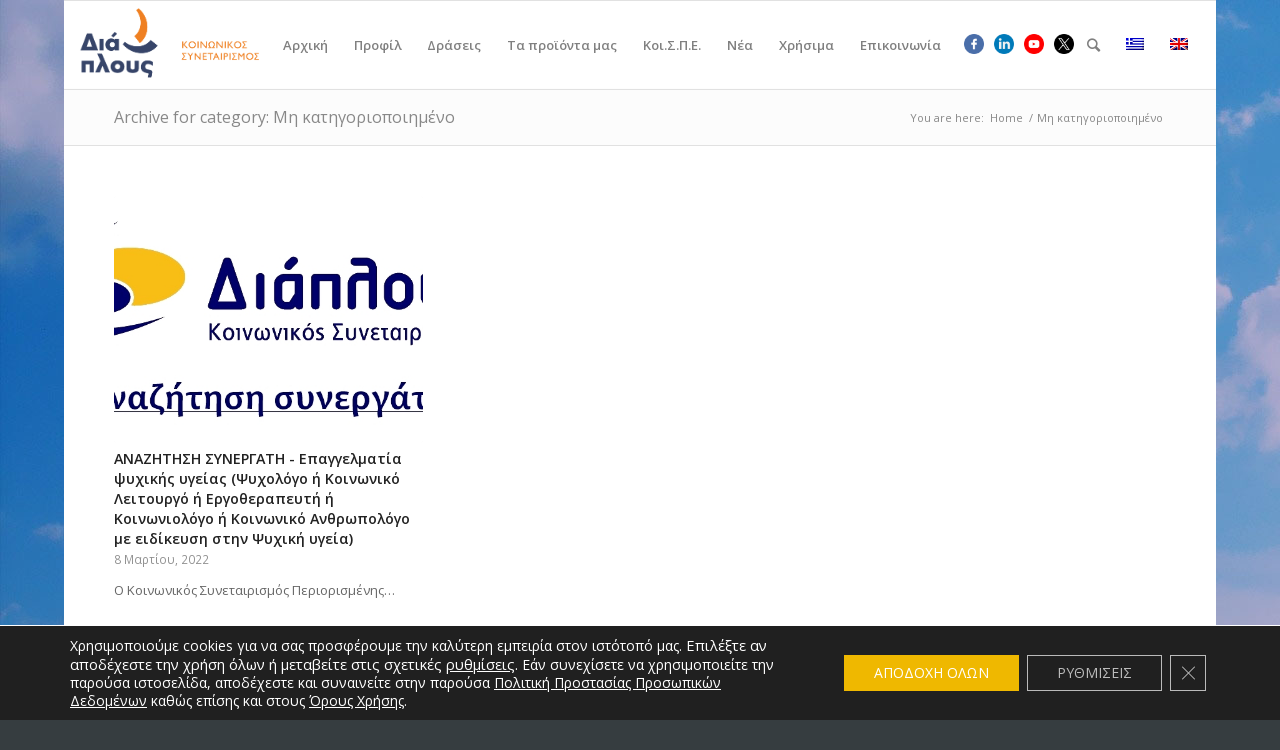

--- FILE ---
content_type: text/html; charset=UTF-8
request_url: https://diaplous.eu/category/%CE%BC%CE%B7-%CE%BA%CE%B1%CF%84%CE%B7%CE%B3%CE%BF%CF%81%CE%B9%CE%BF%CF%80%CE%BF%CE%B9%CE%B7%CE%BC%CE%AD%CE%BD%CE%BF/
body_size: 16862
content:
<!DOCTYPE html>
<html lang="el" class="html_boxed responsive av-preloader-disabled av-default-lightbox  html_header_top html_logo_left html_main_nav_header html_menu_right html_slim html_header_sticky html_header_shrinking html_mobile_menu_phone html_header_searchicon html_content_align_center html_header_unstick_top_disabled html_header_stretch_disabled html_av-submenu-hidden html_av-submenu-display-click html_av-overlay-side html_av-overlay-side-classic html_av-submenu-noclone html_entry_id_4774 av-no-preview html_text_menu_active ">
<head>
<meta charset="UTF-8" />


<!-- mobile setting -->
<meta name="viewport" content="width=device-width, initial-scale=1, maximum-scale=1">

<!-- Scripts/CSS and wp_head hook -->
<script>var et_site_url='https://diaplous.eu';var et_post_id='0';function et_core_page_resource_fallback(a,b){"undefined"===typeof b&&(b=a.sheet.cssRules&&0===a.sheet.cssRules.length);b&&(a.onerror=null,a.onload=null,a.href?a.href=et_site_url+"/?et_core_page_resource="+a.id+et_post_id:a.src&&(a.src=et_site_url+"/?et_core_page_resource="+a.id+et_post_id))}
</script><meta name='robots' content='index, follow, max-image-preview:large, max-snippet:-1, max-video-preview:-1' />
<link rel="alternate" hreflang="el" href="https://diaplous.eu/category/%ce%bc%ce%b7-%ce%ba%ce%b1%cf%84%ce%b7%ce%b3%ce%bf%cf%81%ce%b9%ce%bf%cf%80%ce%bf%ce%b9%ce%b7%ce%bc%ce%ad%ce%bd%ce%bf/" />
<link rel="alternate" hreflang="en" href="https://diaplous.eu/en/category/uncategorized/" />
<link rel="alternate" hreflang="x-default" href="https://diaplous.eu/category/%ce%bc%ce%b7-%ce%ba%ce%b1%cf%84%ce%b7%ce%b3%ce%bf%cf%81%ce%b9%ce%bf%cf%80%ce%bf%ce%b9%ce%b7%ce%bc%ce%ad%ce%bd%ce%bf/" />

	<!-- This site is optimized with the Yoast SEO plugin v23.3 - https://yoast.com/wordpress/plugins/seo/ -->
	<title>Μη κατηγοριοποιημένο Archives - Διάπλους</title>
	<link rel="canonical" href="https://diaplous.eu/category/%ce%bc%ce%b7-%ce%ba%ce%b1%cf%84%ce%b7%ce%b3%ce%bf%cf%81%ce%b9%ce%bf%cf%80%ce%bf%ce%b9%ce%b7%ce%bc%ce%ad%ce%bd%ce%bf/" />
	<meta property="og:locale" content="el_GR" />
	<meta property="og:type" content="article" />
	<meta property="og:title" content="Μη κατηγοριοποιημένο Archives - Διάπλους" />
	<meta property="og:url" content="https://diaplous.eu/category/%ce%bc%ce%b7-%ce%ba%ce%b1%cf%84%ce%b7%ce%b3%ce%bf%cf%81%ce%b9%ce%bf%cf%80%ce%bf%ce%b9%ce%b7%ce%bc%ce%ad%ce%bd%ce%bf/" />
	<meta property="og:site_name" content="Διάπλους" />
	<meta name="twitter:card" content="summary_large_image" />
	<script type="application/ld+json" class="yoast-schema-graph">{"@context":"https://schema.org","@graph":[{"@type":"CollectionPage","@id":"https://diaplous.eu/category/%ce%bc%ce%b7-%ce%ba%ce%b1%cf%84%ce%b7%ce%b3%ce%bf%cf%81%ce%b9%ce%bf%cf%80%ce%bf%ce%b9%ce%b7%ce%bc%ce%ad%ce%bd%ce%bf/","url":"https://diaplous.eu/category/%ce%bc%ce%b7-%ce%ba%ce%b1%cf%84%ce%b7%ce%b3%ce%bf%cf%81%ce%b9%ce%bf%cf%80%ce%bf%ce%b9%ce%b7%ce%bc%ce%ad%ce%bd%ce%bf/","name":"Μη κατηγοριοποιημένο Archives - Διάπλους","isPartOf":{"@id":"https://diaplous.eu/#website"},"primaryImageOfPage":{"@id":"https://diaplous.eu/category/%ce%bc%ce%b7-%ce%ba%ce%b1%cf%84%ce%b7%ce%b3%ce%bf%cf%81%ce%b9%ce%bf%cf%80%ce%bf%ce%b9%ce%b7%ce%bc%ce%ad%ce%bd%ce%bf/#primaryimage"},"image":{"@id":"https://diaplous.eu/category/%ce%bc%ce%b7-%ce%ba%ce%b1%cf%84%ce%b7%ce%b3%ce%bf%cf%81%ce%b9%ce%bf%cf%80%ce%bf%ce%b9%ce%b7%ce%bc%ce%ad%ce%bd%ce%bf/#primaryimage"},"thumbnailUrl":"https://diaplous.eu/wp-content/uploads/2022/03/ΑΝΑΖΗΤΗΣΗ-ΣΥΝΕΡΓΑΤΗ.jpg","breadcrumb":{"@id":"https://diaplous.eu/category/%ce%bc%ce%b7-%ce%ba%ce%b1%cf%84%ce%b7%ce%b3%ce%bf%cf%81%ce%b9%ce%bf%cf%80%ce%bf%ce%b9%ce%b7%ce%bc%ce%ad%ce%bd%ce%bf/#breadcrumb"},"inLanguage":"el"},{"@type":"ImageObject","inLanguage":"el","@id":"https://diaplous.eu/category/%ce%bc%ce%b7-%ce%ba%ce%b1%cf%84%ce%b7%ce%b3%ce%bf%cf%81%ce%b9%ce%bf%cf%80%ce%bf%ce%b9%ce%b7%ce%bc%ce%ad%ce%bd%ce%bf/#primaryimage","url":"https://diaplous.eu/wp-content/uploads/2022/03/ΑΝΑΖΗΤΗΣΗ-ΣΥΝΕΡΓΑΤΗ.jpg","contentUrl":"https://diaplous.eu/wp-content/uploads/2022/03/ΑΝΑΖΗΤΗΣΗ-ΣΥΝΕΡΓΑΤΗ.jpg","width":765,"height":397},{"@type":"BreadcrumbList","@id":"https://diaplous.eu/category/%ce%bc%ce%b7-%ce%ba%ce%b1%cf%84%ce%b7%ce%b3%ce%bf%cf%81%ce%b9%ce%bf%cf%80%ce%bf%ce%b9%ce%b7%ce%bc%ce%ad%ce%bd%ce%bf/#breadcrumb","itemListElement":[{"@type":"ListItem","position":1,"name":"Home","item":"https://diaplous.eu/"},{"@type":"ListItem","position":2,"name":"Μη κατηγοριοποιημένο"}]},{"@type":"WebSite","@id":"https://diaplous.eu/#website","url":"https://diaplous.eu/","name":"Διάπλους","description":"Κοινωνικός Συνεταιρισμός","potentialAction":[{"@type":"SearchAction","target":{"@type":"EntryPoint","urlTemplate":"https://diaplous.eu/?s={search_term_string}"},"query-input":"required name=search_term_string"}],"inLanguage":"el"}]}</script>
	<!-- / Yoast SEO plugin. -->


<link rel='dns-prefetch' href='//fonts.googleapis.com' />
<link rel="alternate" type="application/rss+xml" title="Ροή RSS &raquo; Διάπλους" href="https://diaplous.eu/feed/" />
<link rel="alternate" type="application/rss+xml" title="Ροή Σχολίων &raquo; Διάπλους" href="https://diaplous.eu/comments/feed/" />
<link rel="alternate" type="application/rss+xml" title="Κατηγορία Ροής Διάπλους &raquo; Μη κατηγοριοποιημένο" href="https://diaplous.eu/category/%ce%bc%ce%b7-%ce%ba%ce%b1%cf%84%ce%b7%ce%b3%ce%bf%cf%81%ce%b9%ce%bf%cf%80%ce%bf%ce%b9%ce%b7%ce%bc%ce%ad%ce%bd%ce%bf/feed/" />
<link rel='stylesheet' id='wp-block-library-css' href='https://diaplous.eu/wp-includes/css/dist/block-library/style.min.css?ver=8c4d101ee6ec6e281bbf4d4ff2a4c139' type='text/css' media='all' />
<style id='classic-theme-styles-inline-css' type='text/css'>
/*! This file is auto-generated */
.wp-block-button__link{color:#fff;background-color:#32373c;border-radius:9999px;box-shadow:none;text-decoration:none;padding:calc(.667em + 2px) calc(1.333em + 2px);font-size:1.125em}.wp-block-file__button{background:#32373c;color:#fff;text-decoration:none}
</style>
<style id='global-styles-inline-css' type='text/css'>
body{--wp--preset--color--black: #000000;--wp--preset--color--cyan-bluish-gray: #abb8c3;--wp--preset--color--white: #ffffff;--wp--preset--color--pale-pink: #f78da7;--wp--preset--color--vivid-red: #cf2e2e;--wp--preset--color--luminous-vivid-orange: #ff6900;--wp--preset--color--luminous-vivid-amber: #fcb900;--wp--preset--color--light-green-cyan: #7bdcb5;--wp--preset--color--vivid-green-cyan: #00d084;--wp--preset--color--pale-cyan-blue: #8ed1fc;--wp--preset--color--vivid-cyan-blue: #0693e3;--wp--preset--color--vivid-purple: #9b51e0;--wp--preset--gradient--vivid-cyan-blue-to-vivid-purple: linear-gradient(135deg,rgba(6,147,227,1) 0%,rgb(155,81,224) 100%);--wp--preset--gradient--light-green-cyan-to-vivid-green-cyan: linear-gradient(135deg,rgb(122,220,180) 0%,rgb(0,208,130) 100%);--wp--preset--gradient--luminous-vivid-amber-to-luminous-vivid-orange: linear-gradient(135deg,rgba(252,185,0,1) 0%,rgba(255,105,0,1) 100%);--wp--preset--gradient--luminous-vivid-orange-to-vivid-red: linear-gradient(135deg,rgba(255,105,0,1) 0%,rgb(207,46,46) 100%);--wp--preset--gradient--very-light-gray-to-cyan-bluish-gray: linear-gradient(135deg,rgb(238,238,238) 0%,rgb(169,184,195) 100%);--wp--preset--gradient--cool-to-warm-spectrum: linear-gradient(135deg,rgb(74,234,220) 0%,rgb(151,120,209) 20%,rgb(207,42,186) 40%,rgb(238,44,130) 60%,rgb(251,105,98) 80%,rgb(254,248,76) 100%);--wp--preset--gradient--blush-light-purple: linear-gradient(135deg,rgb(255,206,236) 0%,rgb(152,150,240) 100%);--wp--preset--gradient--blush-bordeaux: linear-gradient(135deg,rgb(254,205,165) 0%,rgb(254,45,45) 50%,rgb(107,0,62) 100%);--wp--preset--gradient--luminous-dusk: linear-gradient(135deg,rgb(255,203,112) 0%,rgb(199,81,192) 50%,rgb(65,88,208) 100%);--wp--preset--gradient--pale-ocean: linear-gradient(135deg,rgb(255,245,203) 0%,rgb(182,227,212) 50%,rgb(51,167,181) 100%);--wp--preset--gradient--electric-grass: linear-gradient(135deg,rgb(202,248,128) 0%,rgb(113,206,126) 100%);--wp--preset--gradient--midnight: linear-gradient(135deg,rgb(2,3,129) 0%,rgb(40,116,252) 100%);--wp--preset--font-size--small: 13px;--wp--preset--font-size--medium: 20px;--wp--preset--font-size--large: 36px;--wp--preset--font-size--x-large: 42px;--wp--preset--spacing--20: 0.44rem;--wp--preset--spacing--30: 0.67rem;--wp--preset--spacing--40: 1rem;--wp--preset--spacing--50: 1.5rem;--wp--preset--spacing--60: 2.25rem;--wp--preset--spacing--70: 3.38rem;--wp--preset--spacing--80: 5.06rem;--wp--preset--shadow--natural: 6px 6px 9px rgba(0, 0, 0, 0.2);--wp--preset--shadow--deep: 12px 12px 50px rgba(0, 0, 0, 0.4);--wp--preset--shadow--sharp: 6px 6px 0px rgba(0, 0, 0, 0.2);--wp--preset--shadow--outlined: 6px 6px 0px -3px rgba(255, 255, 255, 1), 6px 6px rgba(0, 0, 0, 1);--wp--preset--shadow--crisp: 6px 6px 0px rgba(0, 0, 0, 1);}:where(.is-layout-flex){gap: 0.5em;}:where(.is-layout-grid){gap: 0.5em;}body .is-layout-flow > .alignleft{float: left;margin-inline-start: 0;margin-inline-end: 2em;}body .is-layout-flow > .alignright{float: right;margin-inline-start: 2em;margin-inline-end: 0;}body .is-layout-flow > .aligncenter{margin-left: auto !important;margin-right: auto !important;}body .is-layout-constrained > .alignleft{float: left;margin-inline-start: 0;margin-inline-end: 2em;}body .is-layout-constrained > .alignright{float: right;margin-inline-start: 2em;margin-inline-end: 0;}body .is-layout-constrained > .aligncenter{margin-left: auto !important;margin-right: auto !important;}body .is-layout-constrained > :where(:not(.alignleft):not(.alignright):not(.alignfull)){max-width: var(--wp--style--global--content-size);margin-left: auto !important;margin-right: auto !important;}body .is-layout-constrained > .alignwide{max-width: var(--wp--style--global--wide-size);}body .is-layout-flex{display: flex;}body .is-layout-flex{flex-wrap: wrap;align-items: center;}body .is-layout-flex > *{margin: 0;}body .is-layout-grid{display: grid;}body .is-layout-grid > *{margin: 0;}:where(.wp-block-columns.is-layout-flex){gap: 2em;}:where(.wp-block-columns.is-layout-grid){gap: 2em;}:where(.wp-block-post-template.is-layout-flex){gap: 1.25em;}:where(.wp-block-post-template.is-layout-grid){gap: 1.25em;}.has-black-color{color: var(--wp--preset--color--black) !important;}.has-cyan-bluish-gray-color{color: var(--wp--preset--color--cyan-bluish-gray) !important;}.has-white-color{color: var(--wp--preset--color--white) !important;}.has-pale-pink-color{color: var(--wp--preset--color--pale-pink) !important;}.has-vivid-red-color{color: var(--wp--preset--color--vivid-red) !important;}.has-luminous-vivid-orange-color{color: var(--wp--preset--color--luminous-vivid-orange) !important;}.has-luminous-vivid-amber-color{color: var(--wp--preset--color--luminous-vivid-amber) !important;}.has-light-green-cyan-color{color: var(--wp--preset--color--light-green-cyan) !important;}.has-vivid-green-cyan-color{color: var(--wp--preset--color--vivid-green-cyan) !important;}.has-pale-cyan-blue-color{color: var(--wp--preset--color--pale-cyan-blue) !important;}.has-vivid-cyan-blue-color{color: var(--wp--preset--color--vivid-cyan-blue) !important;}.has-vivid-purple-color{color: var(--wp--preset--color--vivid-purple) !important;}.has-black-background-color{background-color: var(--wp--preset--color--black) !important;}.has-cyan-bluish-gray-background-color{background-color: var(--wp--preset--color--cyan-bluish-gray) !important;}.has-white-background-color{background-color: var(--wp--preset--color--white) !important;}.has-pale-pink-background-color{background-color: var(--wp--preset--color--pale-pink) !important;}.has-vivid-red-background-color{background-color: var(--wp--preset--color--vivid-red) !important;}.has-luminous-vivid-orange-background-color{background-color: var(--wp--preset--color--luminous-vivid-orange) !important;}.has-luminous-vivid-amber-background-color{background-color: var(--wp--preset--color--luminous-vivid-amber) !important;}.has-light-green-cyan-background-color{background-color: var(--wp--preset--color--light-green-cyan) !important;}.has-vivid-green-cyan-background-color{background-color: var(--wp--preset--color--vivid-green-cyan) !important;}.has-pale-cyan-blue-background-color{background-color: var(--wp--preset--color--pale-cyan-blue) !important;}.has-vivid-cyan-blue-background-color{background-color: var(--wp--preset--color--vivid-cyan-blue) !important;}.has-vivid-purple-background-color{background-color: var(--wp--preset--color--vivid-purple) !important;}.has-black-border-color{border-color: var(--wp--preset--color--black) !important;}.has-cyan-bluish-gray-border-color{border-color: var(--wp--preset--color--cyan-bluish-gray) !important;}.has-white-border-color{border-color: var(--wp--preset--color--white) !important;}.has-pale-pink-border-color{border-color: var(--wp--preset--color--pale-pink) !important;}.has-vivid-red-border-color{border-color: var(--wp--preset--color--vivid-red) !important;}.has-luminous-vivid-orange-border-color{border-color: var(--wp--preset--color--luminous-vivid-orange) !important;}.has-luminous-vivid-amber-border-color{border-color: var(--wp--preset--color--luminous-vivid-amber) !important;}.has-light-green-cyan-border-color{border-color: var(--wp--preset--color--light-green-cyan) !important;}.has-vivid-green-cyan-border-color{border-color: var(--wp--preset--color--vivid-green-cyan) !important;}.has-pale-cyan-blue-border-color{border-color: var(--wp--preset--color--pale-cyan-blue) !important;}.has-vivid-cyan-blue-border-color{border-color: var(--wp--preset--color--vivid-cyan-blue) !important;}.has-vivid-purple-border-color{border-color: var(--wp--preset--color--vivid-purple) !important;}.has-vivid-cyan-blue-to-vivid-purple-gradient-background{background: var(--wp--preset--gradient--vivid-cyan-blue-to-vivid-purple) !important;}.has-light-green-cyan-to-vivid-green-cyan-gradient-background{background: var(--wp--preset--gradient--light-green-cyan-to-vivid-green-cyan) !important;}.has-luminous-vivid-amber-to-luminous-vivid-orange-gradient-background{background: var(--wp--preset--gradient--luminous-vivid-amber-to-luminous-vivid-orange) !important;}.has-luminous-vivid-orange-to-vivid-red-gradient-background{background: var(--wp--preset--gradient--luminous-vivid-orange-to-vivid-red) !important;}.has-very-light-gray-to-cyan-bluish-gray-gradient-background{background: var(--wp--preset--gradient--very-light-gray-to-cyan-bluish-gray) !important;}.has-cool-to-warm-spectrum-gradient-background{background: var(--wp--preset--gradient--cool-to-warm-spectrum) !important;}.has-blush-light-purple-gradient-background{background: var(--wp--preset--gradient--blush-light-purple) !important;}.has-blush-bordeaux-gradient-background{background: var(--wp--preset--gradient--blush-bordeaux) !important;}.has-luminous-dusk-gradient-background{background: var(--wp--preset--gradient--luminous-dusk) !important;}.has-pale-ocean-gradient-background{background: var(--wp--preset--gradient--pale-ocean) !important;}.has-electric-grass-gradient-background{background: var(--wp--preset--gradient--electric-grass) !important;}.has-midnight-gradient-background{background: var(--wp--preset--gradient--midnight) !important;}.has-small-font-size{font-size: var(--wp--preset--font-size--small) !important;}.has-medium-font-size{font-size: var(--wp--preset--font-size--medium) !important;}.has-large-font-size{font-size: var(--wp--preset--font-size--large) !important;}.has-x-large-font-size{font-size: var(--wp--preset--font-size--x-large) !important;}
.wp-block-navigation a:where(:not(.wp-element-button)){color: inherit;}
:where(.wp-block-post-template.is-layout-flex){gap: 1.25em;}:where(.wp-block-post-template.is-layout-grid){gap: 1.25em;}
:where(.wp-block-columns.is-layout-flex){gap: 2em;}:where(.wp-block-columns.is-layout-grid){gap: 2em;}
.wp-block-pullquote{font-size: 1.5em;line-height: 1.6;}
</style>
<link rel='stylesheet' id='contact-form-7-css' href='https://diaplous.eu/wp-content/plugins/contact-form-7/includes/css/styles.css?ver=5.8.7' type='text/css' media='all' />
<link rel='stylesheet' id='wpml-legacy-dropdown-0-css' href='https://diaplous.eu/wp-content/plugins/sitepress-multilingual-cms/templates/language-switchers/legacy-dropdown/style.min.css?ver=1' type='text/css' media='all' />
<style id='wpml-legacy-dropdown-0-inline-css' type='text/css'>
.wpml-ls-statics-shortcode_actions, .wpml-ls-statics-shortcode_actions .wpml-ls-sub-menu, .wpml-ls-statics-shortcode_actions a {border-color:#EEEEEE;}.wpml-ls-statics-shortcode_actions a, .wpml-ls-statics-shortcode_actions .wpml-ls-sub-menu a, .wpml-ls-statics-shortcode_actions .wpml-ls-sub-menu a:link, .wpml-ls-statics-shortcode_actions li:not(.wpml-ls-current-language) .wpml-ls-link, .wpml-ls-statics-shortcode_actions li:not(.wpml-ls-current-language) .wpml-ls-link:link {color:#444444;background-color:#ffffff;}.wpml-ls-statics-shortcode_actions a, .wpml-ls-statics-shortcode_actions .wpml-ls-sub-menu a:hover,.wpml-ls-statics-shortcode_actions .wpml-ls-sub-menu a:focus, .wpml-ls-statics-shortcode_actions .wpml-ls-sub-menu a:link:hover, .wpml-ls-statics-shortcode_actions .wpml-ls-sub-menu a:link:focus {color:#000000;background-color:#eeeeee;}.wpml-ls-statics-shortcode_actions .wpml-ls-current-language > a {color:#444444;background-color:#ffffff;}.wpml-ls-statics-shortcode_actions .wpml-ls-current-language:hover>a, .wpml-ls-statics-shortcode_actions .wpml-ls-current-language>a:focus {color:#000000;background-color:#eeeeee;}
#lang_sel img, #lang_sel_list img, #lang_sel_footer img { display: inline; }
</style>
<link rel='stylesheet' id='et_monarch-css-css' href='https://diaplous.eu/wp-content/plugins/monarch/css/style.css?ver=1.4.14' type='text/css' media='all' />
<link rel='stylesheet' id='et-gf-open-sans-css' href='https://fonts.googleapis.com/css?family=Open+Sans:400,700' type='text/css' media='all' />
<link rel='stylesheet' id='cms-navigation-style-base-css' href='https://diaplous.eu/wp-content/plugins/wpml-cms-nav/res/css/cms-navigation-base.css?ver=1.5.5' type='text/css' media='screen' />
<link rel='stylesheet' id='cms-navigation-style-css' href='https://diaplous.eu/wp-content/plugins/wpml-cms-nav/res/css/cms-navigation.css?ver=1.5.5' type='text/css' media='screen' />
<link rel='stylesheet' id='moove_gdpr_frontend-css' href='https://diaplous.eu/wp-content/plugins/gdpr-cookie-compliance/dist/styles/gdpr-main-nf.css?ver=4.15.2' type='text/css' media='all' />
<style id='moove_gdpr_frontend-inline-css' type='text/css'>
				#moove_gdpr_cookie_modal .moove-gdpr-modal-content .moove-gdpr-tab-main h3.tab-title, 
				#moove_gdpr_cookie_modal .moove-gdpr-modal-content .moove-gdpr-tab-main span.tab-title,
				#moove_gdpr_cookie_modal .moove-gdpr-modal-content .moove-gdpr-modal-left-content #moove-gdpr-menu li a, 
				#moove_gdpr_cookie_modal .moove-gdpr-modal-content .moove-gdpr-modal-left-content #moove-gdpr-menu li button,
				#moove_gdpr_cookie_modal .moove-gdpr-modal-content .moove-gdpr-modal-left-content .moove-gdpr-branding-cnt a,
				#moove_gdpr_cookie_modal .moove-gdpr-modal-content .moove-gdpr-modal-footer-content .moove-gdpr-button-holder a.mgbutton, 
				#moove_gdpr_cookie_modal .moove-gdpr-modal-content .moove-gdpr-modal-footer-content .moove-gdpr-button-holder button.mgbutton,
				#moove_gdpr_cookie_modal .cookie-switch .cookie-slider:after, 
				#moove_gdpr_cookie_modal .cookie-switch .slider:after, 
				#moove_gdpr_cookie_modal .switch .cookie-slider:after, 
				#moove_gdpr_cookie_modal .switch .slider:after,
				#moove_gdpr_cookie_info_bar .moove-gdpr-info-bar-container .moove-gdpr-info-bar-content p, 
				#moove_gdpr_cookie_info_bar .moove-gdpr-info-bar-container .moove-gdpr-info-bar-content p a,
				#moove_gdpr_cookie_info_bar .moove-gdpr-info-bar-container .moove-gdpr-info-bar-content a.mgbutton, 
				#moove_gdpr_cookie_info_bar .moove-gdpr-info-bar-container .moove-gdpr-info-bar-content button.mgbutton,
				#moove_gdpr_cookie_modal .moove-gdpr-modal-content .moove-gdpr-tab-main .moove-gdpr-tab-main-content h1, 
				#moove_gdpr_cookie_modal .moove-gdpr-modal-content .moove-gdpr-tab-main .moove-gdpr-tab-main-content h2, 
				#moove_gdpr_cookie_modal .moove-gdpr-modal-content .moove-gdpr-tab-main .moove-gdpr-tab-main-content h3, 
				#moove_gdpr_cookie_modal .moove-gdpr-modal-content .moove-gdpr-tab-main .moove-gdpr-tab-main-content h4, 
				#moove_gdpr_cookie_modal .moove-gdpr-modal-content .moove-gdpr-tab-main .moove-gdpr-tab-main-content h5, 
				#moove_gdpr_cookie_modal .moove-gdpr-modal-content .moove-gdpr-tab-main .moove-gdpr-tab-main-content h6,
				#moove_gdpr_cookie_modal .moove-gdpr-modal-content.moove_gdpr_modal_theme_v2 .moove-gdpr-modal-title .tab-title,
				#moove_gdpr_cookie_modal .moove-gdpr-modal-content.moove_gdpr_modal_theme_v2 .moove-gdpr-tab-main h3.tab-title, 
				#moove_gdpr_cookie_modal .moove-gdpr-modal-content.moove_gdpr_modal_theme_v2 .moove-gdpr-tab-main span.tab-title,
				#moove_gdpr_cookie_modal .moove-gdpr-modal-content.moove_gdpr_modal_theme_v2 .moove-gdpr-branding-cnt a {
				 	font-weight: inherit				}
			#moove_gdpr_cookie_modal,#moove_gdpr_cookie_info_bar,.gdpr_cookie_settings_shortcode_content{font-family:inherit}#moove_gdpr_save_popup_settings_button{background-color:#373737;color:#fff}#moove_gdpr_save_popup_settings_button:hover{background-color:#000}#moove_gdpr_cookie_info_bar .moove-gdpr-info-bar-container .moove-gdpr-info-bar-content a.mgbutton,#moove_gdpr_cookie_info_bar .moove-gdpr-info-bar-container .moove-gdpr-info-bar-content button.mgbutton{background-color:#efb800}#moove_gdpr_cookie_modal .moove-gdpr-modal-content .moove-gdpr-modal-footer-content .moove-gdpr-button-holder a.mgbutton,#moove_gdpr_cookie_modal .moove-gdpr-modal-content .moove-gdpr-modal-footer-content .moove-gdpr-button-holder button.mgbutton,.gdpr_cookie_settings_shortcode_content .gdpr-shr-button.button-green{background-color:#efb800;border-color:#efb800}#moove_gdpr_cookie_modal .moove-gdpr-modal-content .moove-gdpr-modal-footer-content .moove-gdpr-button-holder a.mgbutton:hover,#moove_gdpr_cookie_modal .moove-gdpr-modal-content .moove-gdpr-modal-footer-content .moove-gdpr-button-holder button.mgbutton:hover,.gdpr_cookie_settings_shortcode_content .gdpr-shr-button.button-green:hover{background-color:#fff;color:#efb800}#moove_gdpr_cookie_modal .moove-gdpr-modal-content .moove-gdpr-modal-close i,#moove_gdpr_cookie_modal .moove-gdpr-modal-content .moove-gdpr-modal-close span.gdpr-icon{background-color:#efb800;border:1px solid #efb800}#moove_gdpr_cookie_info_bar span.change-settings-button.focus-g,#moove_gdpr_cookie_info_bar span.change-settings-button:focus,#moove_gdpr_cookie_info_bar button.change-settings-button.focus-g,#moove_gdpr_cookie_info_bar button.change-settings-button:focus{-webkit-box-shadow:0 0 1px 3px #efb800;-moz-box-shadow:0 0 1px 3px #efb800;box-shadow:0 0 1px 3px #efb800}#moove_gdpr_cookie_modal .moove-gdpr-modal-content .moove-gdpr-modal-close i:hover,#moove_gdpr_cookie_modal .moove-gdpr-modal-content .moove-gdpr-modal-close span.gdpr-icon:hover,#moove_gdpr_cookie_info_bar span[data-href]>u.change-settings-button{color:#efb800}#moove_gdpr_cookie_modal .moove-gdpr-modal-content .moove-gdpr-modal-left-content #moove-gdpr-menu li.menu-item-selected a span.gdpr-icon,#moove_gdpr_cookie_modal .moove-gdpr-modal-content .moove-gdpr-modal-left-content #moove-gdpr-menu li.menu-item-selected button span.gdpr-icon{color:inherit}#moove_gdpr_cookie_modal .moove-gdpr-modal-content .moove-gdpr-modal-left-content #moove-gdpr-menu li a span.gdpr-icon,#moove_gdpr_cookie_modal .moove-gdpr-modal-content .moove-gdpr-modal-left-content #moove-gdpr-menu li button span.gdpr-icon{color:inherit}#moove_gdpr_cookie_modal .gdpr-acc-link{line-height:0;font-size:0;color:transparent;position:absolute}#moove_gdpr_cookie_modal .moove-gdpr-modal-content .moove-gdpr-modal-close:hover i,#moove_gdpr_cookie_modal .moove-gdpr-modal-content .moove-gdpr-modal-left-content #moove-gdpr-menu li a,#moove_gdpr_cookie_modal .moove-gdpr-modal-content .moove-gdpr-modal-left-content #moove-gdpr-menu li button,#moove_gdpr_cookie_modal .moove-gdpr-modal-content .moove-gdpr-modal-left-content #moove-gdpr-menu li button i,#moove_gdpr_cookie_modal .moove-gdpr-modal-content .moove-gdpr-modal-left-content #moove-gdpr-menu li a i,#moove_gdpr_cookie_modal .moove-gdpr-modal-content .moove-gdpr-tab-main .moove-gdpr-tab-main-content a:hover,#moove_gdpr_cookie_info_bar.moove-gdpr-dark-scheme .moove-gdpr-info-bar-container .moove-gdpr-info-bar-content a.mgbutton:hover,#moove_gdpr_cookie_info_bar.moove-gdpr-dark-scheme .moove-gdpr-info-bar-container .moove-gdpr-info-bar-content button.mgbutton:hover,#moove_gdpr_cookie_info_bar.moove-gdpr-dark-scheme .moove-gdpr-info-bar-container .moove-gdpr-info-bar-content a:hover,#moove_gdpr_cookie_info_bar.moove-gdpr-dark-scheme .moove-gdpr-info-bar-container .moove-gdpr-info-bar-content button:hover,#moove_gdpr_cookie_info_bar.moove-gdpr-dark-scheme .moove-gdpr-info-bar-container .moove-gdpr-info-bar-content span.change-settings-button:hover,#moove_gdpr_cookie_info_bar.moove-gdpr-dark-scheme .moove-gdpr-info-bar-container .moove-gdpr-info-bar-content button.change-settings-button:hover,#moove_gdpr_cookie_info_bar.moove-gdpr-dark-scheme .moove-gdpr-info-bar-container .moove-gdpr-info-bar-content u.change-settings-button:hover,#moove_gdpr_cookie_info_bar span[data-href]>u.change-settings-button,#moove_gdpr_cookie_info_bar.moove-gdpr-dark-scheme .moove-gdpr-info-bar-container .moove-gdpr-info-bar-content a.mgbutton.focus-g,#moove_gdpr_cookie_info_bar.moove-gdpr-dark-scheme .moove-gdpr-info-bar-container .moove-gdpr-info-bar-content button.mgbutton.focus-g,#moove_gdpr_cookie_info_bar.moove-gdpr-dark-scheme .moove-gdpr-info-bar-container .moove-gdpr-info-bar-content a.focus-g,#moove_gdpr_cookie_info_bar.moove-gdpr-dark-scheme .moove-gdpr-info-bar-container .moove-gdpr-info-bar-content button.focus-g,#moove_gdpr_cookie_info_bar.moove-gdpr-dark-scheme .moove-gdpr-info-bar-container .moove-gdpr-info-bar-content a.mgbutton:focus,#moove_gdpr_cookie_info_bar.moove-gdpr-dark-scheme .moove-gdpr-info-bar-container .moove-gdpr-info-bar-content button.mgbutton:focus,#moove_gdpr_cookie_info_bar.moove-gdpr-dark-scheme .moove-gdpr-info-bar-container .moove-gdpr-info-bar-content a:focus,#moove_gdpr_cookie_info_bar.moove-gdpr-dark-scheme .moove-gdpr-info-bar-container .moove-gdpr-info-bar-content button:focus,#moove_gdpr_cookie_info_bar.moove-gdpr-dark-scheme .moove-gdpr-info-bar-container .moove-gdpr-info-bar-content span.change-settings-button.focus-g,span.change-settings-button:focus,button.change-settings-button.focus-g,button.change-settings-button:focus,#moove_gdpr_cookie_info_bar.moove-gdpr-dark-scheme .moove-gdpr-info-bar-container .moove-gdpr-info-bar-content u.change-settings-button.focus-g,#moove_gdpr_cookie_info_bar.moove-gdpr-dark-scheme .moove-gdpr-info-bar-container .moove-gdpr-info-bar-content u.change-settings-button:focus{color:#efb800}#moove_gdpr_cookie_modal.gdpr_lightbox-hide{display:none}#moove_gdpr_cookie_info_bar .moove-gdpr-info-bar-container .moove-gdpr-info-bar-content a.mgbutton,#moove_gdpr_cookie_info_bar .moove-gdpr-info-bar-container .moove-gdpr-info-bar-content button.mgbutton,#moove_gdpr_cookie_modal .moove-gdpr-modal-content .moove-gdpr-modal-footer-content .moove-gdpr-button-holder a.mgbutton,#moove_gdpr_cookie_modal .moove-gdpr-modal-content .moove-gdpr-modal-footer-content .moove-gdpr-button-holder button.mgbutton,.gdpr-shr-button,#moove_gdpr_cookie_info_bar .moove-gdpr-infobar-close-btn{border-radius:0}
</style>
<link rel='stylesheet' id='avia-merged-styles-css' href='https://diaplous.eu/wp-content/uploads/dynamic_avia/avia-merged-styles-aea32db106d4cc12013d4cdb913f241c.css' type='text/css' media='all' />
<script type="text/javascript" src="https://diaplous.eu/wp-includes/js/jquery/jquery.min.js?ver=3.7.1" id="jquery-core-js"></script>
<script type="text/javascript" async src="https://diaplous.eu/wp-content/plugins/burst-statistics/helpers/timeme/timeme.min.js?ver=1.5.5.1" id="burst-timeme-js"></script>
<script type="text/javascript" src="https://diaplous.eu/wp-includes/js/dist/vendor/wp-polyfill-inert.min.js?ver=3.1.2" id="wp-polyfill-inert-js"></script>
<script type="text/javascript" src="https://diaplous.eu/wp-includes/js/dist/vendor/regenerator-runtime.min.js?ver=0.14.0" id="regenerator-runtime-js"></script>
<script type="text/javascript" src="https://diaplous.eu/wp-includes/js/dist/vendor/wp-polyfill.min.js?ver=3.15.0" id="wp-polyfill-js"></script>
<script type="text/javascript" src="https://diaplous.eu/wp-includes/js/dist/hooks.min.js?ver=c6aec9a8d4e5a5d543a1" id="wp-hooks-js"></script>
<script type="text/javascript" src="https://diaplous.eu/wp-includes/js/dist/i18n.min.js?ver=7701b0c3857f914212ef" id="wp-i18n-js"></script>
<script type="text/javascript" id="wp-i18n-js-after">
/* <![CDATA[ */
wp.i18n.setLocaleData( { 'text direction\u0004ltr': [ 'ltr' ] } );
/* ]]> */
</script>
<script type="text/javascript" src="https://diaplous.eu/wp-includes/js/dist/url.min.js?ver=b4979979018b684be209" id="wp-url-js"></script>
<script type="text/javascript" id="wp-api-fetch-js-translations">
/* <![CDATA[ */
( function( domain, translations ) {
	var localeData = translations.locale_data[ domain ] || translations.locale_data.messages;
	localeData[""].domain = domain;
	wp.i18n.setLocaleData( localeData, domain );
} )( "default", {"translation-revision-date":"2024-03-05 11:30:47+0000","generator":"GlotPress\/4.0.0-rc.1","domain":"messages","locale_data":{"messages":{"":{"domain":"messages","plural-forms":"nplurals=2; plural=n != 1;","lang":"el_GR"},"You are probably offline.":["\u039c\u03ac\u03bb\u03bb\u03bf\u03bd \u03b5\u03af\u03c3\u03c4\u03b5 \u03b5\u03ba\u03c4\u03cc\u03c2 \u03c3\u03cd\u03bd\u03b4\u03b5\u03c3\u03b7\u03c2."],"Media upload failed. If this is a photo or a large image, please scale it down and try again.":["\u0397 \u03bc\u03b5\u03c4\u03b1\u03c6\u03cc\u03c1\u03c4\u03c9\u03c3\u03b7 \u03c0\u03bf\u03bb\u03c5\u03bc\u03ad\u03c3\u03bf\u03c5 \u03b1\u03c0\u03ad\u03c4\u03c5\u03c7\u03b5. \u0391\u03bd \u03b1\u03c5\u03c4\u03cc \u03b5\u03af\u03bd\u03b1\u03b9 \u03bc\u03b9\u03b1 \u03c6\u03c9\u03c4\u03bf\u03b3\u03c1\u03b1\u03c6\u03af\u03b1 \u03ae \u03bc\u03b5\u03b3\u03ac\u03bb\u03b7 \u03b5\u03b9\u03ba\u03cc\u03bd\u03b1, \u03c0\u03b1\u03c1\u03b1\u03ba\u03b1\u03bb\u03bf\u03cd\u03bc\u03b5 \u03c3\u03bc\u03b9\u03ba\u03c1\u03cd\u03bd\u03b5\u03c4\u03ad \u03c4\u03b7\u03bd \u03ba\u03b1\u03b9 \u03c0\u03c1\u03bf\u03c3\u03c0\u03b1\u03b8\u03ae\u03c3\u03c4\u03b5 \u03be\u03b1\u03bd\u03ac."],"The response is not a valid JSON response.":["\u0397 \u03b1\u03c0\u03ac\u03bd\u03c4\u03b7\u03c3\u03b7 \u03b4\u03b5\u03bd \u03b5\u03af\u03bd\u03b1\u03b9 \u03ad\u03b3\u03ba\u03c5\u03c1\u03b7 \u03b1\u03c0\u03ac\u03bd\u03c4\u03b7\u03c3\u03b7 JSON."],"An unknown error occurred.":["\u03a0\u03c1\u03bf\u03ad\u03ba\u03c5\u03c8\u03b5 \u03ad\u03bd\u03b1 \u03ac\u03b3\u03bd\u03c9\u03c3\u03c4\u03bf \u03c3\u03c6\u03ac\u03bb\u03bc\u03b1."]}},"comment":{"reference":"wp-includes\/js\/dist\/api-fetch.js"}} );
/* ]]> */
</script>
<script type="text/javascript" src="https://diaplous.eu/wp-includes/js/dist/api-fetch.min.js?ver=0fa4dabf8bf2c7adf21a" id="wp-api-fetch-js"></script>
<script type="text/javascript" id="wp-api-fetch-js-after">
/* <![CDATA[ */
wp.apiFetch.use( wp.apiFetch.createRootURLMiddleware( "https://diaplous.eu/wp-json/" ) );
wp.apiFetch.nonceMiddleware = wp.apiFetch.createNonceMiddleware( "cde4ede93e" );
wp.apiFetch.use( wp.apiFetch.nonceMiddleware );
wp.apiFetch.use( wp.apiFetch.mediaUploadMiddleware );
wp.apiFetch.nonceEndpoint = "https://diaplous.eu/wp-admin/admin-ajax.php?action=rest-nonce";
/* ]]> */
</script>
<script type="text/javascript" id="burst-js-extra">
/* <![CDATA[ */
var burst = {"url":"https:\/\/diaplous.eu\/wp-content\/plugins\/burst-statistics\/endpoint.php","page_id":"1","cookie_retention_days":"30","beacon_url":"https:\/\/diaplous.eu\/wp-content\/plugins\/burst-statistics\/endpoint.php","options":{"beacon_enabled":0,"enable_cookieless_tracking":0,"enable_turbo_mode":0,"do_not_track":0},"goals":[],"goals_script_url":"https:\/\/diaplous.eu\/wp-content\/plugins\/burst-statistics\/\/assets\/js\/build\/burst-goals.js?v=1.5.5.1"};
/* ]]> */
</script>
<script type="text/javascript" async src="https://diaplous.eu/wp-content/plugins/burst-statistics/assets/js/build/burst.min.js?ver=1.5.5.1" id="burst-js"></script>
<script type="text/javascript" src="https://diaplous.eu/wp-content/plugins/sitepress-multilingual-cms/templates/language-switchers/legacy-dropdown/script.min.js?ver=1" id="wpml-legacy-dropdown-0-js"></script>
<script type="text/javascript" src="https://diaplous.eu/wp-content/uploads/dynamic_avia/avia-head-scripts-a0a19e8d05eabfe273b83d662911d556.js" id="avia-head-scripts-js"></script>
<link rel="https://api.w.org/" href="https://diaplous.eu/wp-json/" /><link rel="alternate" type="application/json" href="https://diaplous.eu/wp-json/wp/v2/categories/1" /><link rel="EditURI" type="application/rsd+xml" title="RSD" href="https://diaplous.eu/xmlrpc.php?rsd" />
<meta name="generator" content="WPML ver:4.6.13 stt:1,13;" />
<style type="text/css" id="et-social-custom-css">
				 
			</style><link rel="preload" href="https://diaplous.eu/wp-content/plugins/monarch/core/admin/fonts/modules.ttf" as="font" crossorigin="anonymous"><link rel="profile" href="https://gmpg.org/xfn/11" />
<link rel="alternate" type="application/rss+xml" title="Διάπλους RSS2 Feed" href="https://diaplous.eu/feed/" />
<link rel="pingback" href="https://diaplous.eu/xmlrpc.php" />
<!--[if lt IE 9]><script src="https://diaplous.eu/wp-content/themes/enfold/js/html5shiv.js"></script><![endif]-->
<link rel="icon" href="https://diaplous.eu/wp-content/uploads/2023/02/diaplous-logo-symbol-265x300.png" type="image/png">

<!-- To speed up the rendering and to display the site as fast as possible to the user we include some styles and scripts for above the fold content inline -->
<script type="text/javascript">'use strict';var avia_is_mobile=!1;if(/Android|webOS|iPhone|iPad|iPod|BlackBerry|IEMobile|Opera Mini/i.test(navigator.userAgent)&&'ontouchstart' in document.documentElement){avia_is_mobile=!0;document.documentElement.className+=' avia_mobile '}
else{document.documentElement.className+=' avia_desktop '};document.documentElement.className+=' js_active ';(function(){var e=['-webkit-','-moz-','-ms-',''],n='';for(var t in e){if(e[t]+'transform' in document.documentElement.style){document.documentElement.className+=' avia_transform ';n=e[t]+'transform'};if(e[t]+'perspective' in document.documentElement.style)document.documentElement.className+=' avia_transform3d '};if(typeof document.getElementsByClassName=='function'&&typeof document.documentElement.getBoundingClientRect=='function'&&avia_is_mobile==!1){if(n&&window.innerHeight>0){setTimeout(function(){var e=0,o={},a=0,t=document.getElementsByClassName('av-parallax'),i=window.pageYOffset||document.documentElement.scrollTop;for(e=0;e<t.length;e++){t[e].style.top='0px';o=t[e].getBoundingClientRect();a=Math.ceil((window.innerHeight+i-o.top)*0.3);t[e].style[n]='translate(0px, '+a+'px)';t[e].style.top='auto';t[e].className+=' enabled-parallax '}},50)}}})();</script>		<style type="text/css" id="wp-custom-css">
			#header_main .container, .main_menu ul:first-child > li a {
    height: 88px !important;
    line-height: 88px !important;
}
.logo, .logo a {
    height: 100%;
    max-height: 100% !important;
}
.logo img {
    max-height: 80% !important;
    padding-top: 10px;
}
.page-id-4227 .avia-image-container .avia_image, .page-id-4324 .avia-image-container .avia_image {
	max-width: 110px !important;
	margin-bottom: -70px !important;
	z-index: 999 !important;
	margin-right: -10px !important;
	margin-top: -50px !important;
}
.page-id-4227 .avia-gallery .avia-gallery-big, .page-id-4324 .avia-gallery .avia-gallery-big {
    padding: 0px !important;border-width: 0px !important;
}
.page-id-4227 div .avia-gallery-thumb img, .page-id-4324 div .avia-gallery-thumb img {
    border-width: 0px !important;
    padding: 2px !important;
    background: #f4f4f4 !important;
    padding-top: 4px;
}
.page-id-4227 .av-elegant-toggle .toggler, .page-id-4324 .av-elegant-toggle .toggler {
    padding: 10px 10px 10px 15px !important;
    font-size: 14px !important;
}
.page-id-4227 .av-elegant-toggle.togglecontainer .av_toggle_section .toggler,.page-id-4324 .av-elegant-toggle.togglecontainer .av_toggle_section .toggler {
    border-top-width: 1px;
    border-top-style: 1px;
    border: 1px solid #e1e1e1 !important;
    background: #fdfcfc;
}
.page-id-4227 .av-elegant-toggle .toggle_content, .page-id-4324 .av-elegant-toggle .toggle_content {
    font-size: 12px !important;
    line-height: 1.7em !important;
    padding: 10px 15px 10px 15px !important;
    border: 1px solid #e1e1e1 !important;
}
.page-id-4227 #meli .post-entry-4227, .page-id-4324 #meli .post-entry-4324 {
	padding-bottom: 40px !important;
}
.page-id-4227 .av-special-heading-h3 .special-heading-border, .page-id-4324 .av-special-heading-h3 .special-heading-border {
	display: none !important;
}
.page-id-4227 .av-special-heading-h3, .page-id-4324 .av-special-heading-h3 {
	margin-bottom: 30px !important;
}
.page-id-4227 .entry-content-wrapper h1, .page-id-4324 .entry-content-wrapper h1 {
    text-transform: none !important;
    letter-spacing: 0px !important;
    font-weight: 600 !important;
}

#moove_gdpr_cookie_modal .cookie-switch input, #moove_gdpr_cookie_modal .switch input {
    display: none !important;
}
#moove_gdpr_cookie_modal .moove-gdpr-modal-content.moove_gdpr_modal_theme_v2 .moove-gdpr-tab-main .moove-gdpr-tab-main-content {
    position: relative;
    overflow: hidden;
    padding-right: 214px;
    padding-bottom: 10px;
    font-size: 14px !important;
}
.moove-gdpr-tab-main-content p {
	    font-size: 14px !important;
}

#header_main .container {
    padding-left: 15px !important;
    padding-right: 15px !important;
}
.logo img {
    max-height: 100% !important;
    padding-top: 0px;
}
#text-2 {
	    max-width: 121px !important;
}
@media only screen and (max-width: 767px) {
.responsive .logo img {
    height: auto !important;
    width: auto;
    max-width: 158px;
    display: block;
    max-height: 80px;
}
	#header_main .container {
    padding-left: 0px !important;
    padding-right: 0px !important;
    width: 95% !important;
    max-width: 95% !important;
}
}
:lang(en-US) #text-2 img {
content: url(https://diaplous.eu/wp-content/uploads/2023/02/diaplous-eng-white.png)
}
.menu-social a {
	padding-left: 10px !important;
	padding-right: 0px !important;
}
.menu-social img {
	position: relative !important;
	right: 0px !important
}
html.html_boxed {
    background: #363d40 url(https://diaplous.eu/wp-content/uploads/2015/04/bridge-grass-meadow-trees-forest-blue.jpg) top left no-repeat fixed;
}
.avia-icongrid-tooltip li:hover .avia-icongrid-content {
    visibility: visible;
    opacity: 0;
    bottom: 35%;
}
.avia-icongrid-tooltip li:hover .avia-icongrid-front {
    bottom: 50%;
    -webkit-transform: translateY(50%);
    -ms-transform: translateY(50%);
    transform: translateY(50%);
}		</style>
		<style type='text/css'>
@font-face {font-family: 'entypo-fontello'; font-weight: normal; font-style: normal;
src: url('https://diaplous.eu/wp-content/themes/enfold/config-templatebuilder/avia-template-builder/assets/fonts/entypo-fontello.eot');
src: url('https://diaplous.eu/wp-content/themes/enfold/config-templatebuilder/avia-template-builder/assets/fonts/entypo-fontello.eot?#iefix') format('embedded-opentype'), 
url('https://diaplous.eu/wp-content/themes/enfold/config-templatebuilder/avia-template-builder/assets/fonts/entypo-fontello.woff') format('woff'), 
url('https://diaplous.eu/wp-content/themes/enfold/config-templatebuilder/avia-template-builder/assets/fonts/entypo-fontello.ttf') format('truetype'), 
url('https://diaplous.eu/wp-content/themes/enfold/config-templatebuilder/avia-template-builder/assets/fonts/entypo-fontello.svg#entypo-fontello') format('svg');
} #top .avia-font-entypo-fontello, body .avia-font-entypo-fontello, html body [data-av_iconfont='entypo-fontello']:before{ font-family: 'entypo-fontello'; }
</style>

<!--
Debugging Info for Theme support: 

Theme: Enfold
Version: 4.5.2
Installed: enfold
AviaFramework Version: 5.0
AviaBuilder Version: 0.9.5
aviaElementManager Version: 1.0.1
ML:256-PU:29-PLA:18
WP:6.4.3
Compress: CSS:all theme files - JS:all theme files
Updates: enabled
PLAu:16
-->
</head>




<body data-rsssl=1 id="top" class="archive category category-1  rtl_columns boxed open_sans et_monarch" itemscope="itemscope" itemtype="https://schema.org/WebPage" >

	
	<div id='wrap_all'>

	
<header id='header' class='all_colors header_color light_bg_color  av_header_top av_logo_left av_main_nav_header av_menu_right av_slim av_header_sticky av_header_shrinking av_header_stretch_disabled av_mobile_menu_phone av_header_searchicon av_header_unstick_top_disabled av_bottom_nav_disabled  av_header_border_disabled'  role="banner" itemscope="itemscope" itemtype="https://schema.org/WPHeader" >

		<div  id='header_main' class='container_wrap container_wrap_logo'>
	
        <div class='container av-logo-container'><div class='inner-container'><span class='logo'><a href='https://diaplous.eu/'><img height='100' width='300' src='https://diaplous.eu/wp-content/uploads/2023/02/diaplous-logo-new-2023.png' alt='Διάπλους' /></a></span><nav class='main_menu' data-selectname='Select a page'  role="navigation" itemscope="itemscope" itemtype="https://schema.org/SiteNavigationElement" ><div class="avia-menu av-main-nav-wrap"><ul id="avia-menu" class="menu av-main-nav"><li id="menu-item-3431" class="menu-item menu-item-type-post_type menu-item-object-page menu-item-home menu-item-top-level menu-item-top-level-1"><a href="https://diaplous.eu/" itemprop="url"><span class="avia-bullet"></span><span class="avia-menu-text">Αρχική</span><span class="avia-menu-fx"><span class="avia-arrow-wrap"><span class="avia-arrow"></span></span></span></a></li>
<li id="menu-item-3371" class="menu-item menu-item-type-post_type menu-item-object-page menu-item-top-level menu-item-top-level-2"><a href="https://diaplous.eu/profil/" itemprop="url"><span class="avia-bullet"></span><span class="avia-menu-text">Προφίλ</span><span class="avia-menu-fx"><span class="avia-arrow-wrap"><span class="avia-arrow"></span></span></span></a></li>
<li id="menu-item-3379" class="menu-item menu-item-type-post_type menu-item-object-page menu-item-has-children menu-item-top-level menu-item-top-level-3"><a href="https://diaplous.eu/services/" itemprop="url"><span class="avia-bullet"></span><span class="avia-menu-text">Δράσεις</span><span class="avia-menu-fx"><span class="avia-arrow-wrap"><span class="avia-arrow"></span></span></span></a>


<ul class="sub-menu">
	<li id="menu-item-3416" class="menu-item menu-item-type-post_type menu-item-object-page"><a href="https://diaplous.eu/services/%ce%ba%ce%b1%ce%bb%ce%bb%ce%b9%ce%ad%cf%81%ce%b3%ce%b5%ce%b9%ce%b5%cf%82-%ce%b4%ce%b9%ce%ac%cf%80%ce%bb%ce%bf%cf%85%cf%82-%ce%b5%ce%bb%ce%b1%ce%b9%ce%bf%ce%ba%ce%bf%ce%bc%ce%af%ce%b1-%ce%bc%ce%b5/" itemprop="url"><span class="avia-bullet"></span><span class="avia-menu-text">Καλλιέργειες</span></a></li>
	<li id="menu-item-3415" class="menu-item menu-item-type-post_type menu-item-object-page"><a href="https://diaplous.eu/services/apopsilosi-kipotechnia/" itemprop="url"><span class="avia-bullet"></span><span class="avia-menu-text">Αποψίλωση – Κηποτεχνία</span></a></li>
	<li id="menu-item-3414" class="menu-item menu-item-type-post_type menu-item-object-page"><a href="https://diaplous.eu/services/ipiresies-kathariotitas/" itemprop="url"><span class="avia-bullet"></span><span class="avia-menu-text">Υπηρεσίες Καθαριότητας</span></a></li>
</ul>
</li>
<li id="menu-item-4331" class="menu-item menu-item-type-post_type menu-item-object-page menu-item-top-level menu-item-top-level-4"><a href="https://diaplous.eu/ta-proionta-mas/" itemprop="url"><span class="avia-bullet"></span><span class="avia-menu-text">Τα προϊόντα μας</span><span class="avia-menu-fx"><span class="avia-arrow-wrap"><span class="avia-arrow"></span></span></span></a></li>
<li id="menu-item-3370" class="menu-item menu-item-type-post_type menu-item-object-page menu-item-top-level menu-item-top-level-5"><a href="https://diaplous.eu/koispe/" itemprop="url"><span class="avia-bullet"></span><span class="avia-menu-text">Κοι.Σ.Π.Ε.</span><span class="avia-menu-fx"><span class="avia-arrow-wrap"><span class="avia-arrow"></span></span></span></a></li>
<li id="menu-item-3440" class="menu-item menu-item-type-post_type menu-item-object-page menu-item-top-level menu-item-top-level-6"><a href="https://diaplous.eu/news/" itemprop="url"><span class="avia-bullet"></span><span class="avia-menu-text">Νέα</span><span class="avia-menu-fx"><span class="avia-arrow-wrap"><span class="avia-arrow"></span></span></span></a></li>
<li id="menu-item-3430" class="menu-item menu-item-type-post_type menu-item-object-page menu-item-top-level menu-item-top-level-7"><a href="https://diaplous.eu/chrisima/" itemprop="url"><span class="avia-bullet"></span><span class="avia-menu-text">Χρήσιμα</span><span class="avia-menu-fx"><span class="avia-arrow-wrap"><span class="avia-arrow"></span></span></span></a></li>
<li id="menu-item-3441" class="menu-item menu-item-type-post_type menu-item-object-page menu-item-top-level menu-item-top-level-8"><a href="https://diaplous.eu/contact/" itemprop="url"><span class="avia-bullet"></span><span class="avia-menu-text">Επικοινωνία</span><span class="avia-menu-fx"><span class="avia-arrow-wrap"><span class="avia-arrow"></span></span></span></a></li>
<li id="menu-item-3569" class="menu-social menu-item menu-item-type-custom menu-item-object-custom menu-item-top-level menu-item-top-level-9"><a target="_blank" href="https://www.facebook.com/diaplous" itemprop="url"><span class="avia-bullet"></span><span class="avia-menu-text"><img src="https://diaplous.eu/wp-content/uploads/2024/09/facebook.png" width="20" style="margin-top: 33px !important;     position: relative;     right: -10px;" /></span><span class="avia-menu-fx"><span class="avia-arrow-wrap"><span class="avia-arrow"></span></span></span></a></li>
<li id="menu-item-3570" class="menu-social menu-item menu-item-type-custom menu-item-object-custom menu-item-top-level menu-item-top-level-10"><a target="_blank" href="https://www.linkedin.com/company/diaplous-social-cooperative/" itemprop="url"><span class="avia-bullet"></span><span class="avia-menu-text"><img src="https://diaplous.eu/wp-content/uploads/2024/09/linkedin.png" width="20" style="margin-top: 33px !important; "/></span><span class="avia-menu-fx"><span class="avia-arrow-wrap"><span class="avia-arrow"></span></span></span></a></li>
<li id="menu-item-12352" class="menu-social menu-item menu-item-type-custom menu-item-object-custom menu-item-top-level menu-item-top-level-11"><a target="_blank" href="https://www.youtube.com/@diaploussocialcooperative9859" itemprop="url"><span class="avia-bullet"></span><span class="avia-menu-text"><img src="https://diaplous.eu/wp-content/uploads/2024/09/youtube.png" width="20" style="margin-top: 33px !important; "/></span><span class="avia-menu-fx"><span class="avia-arrow-wrap"><span class="avia-arrow"></span></span></span></a></li>
<li id="menu-item-12353" class="menu-social menu-item menu-item-type-custom menu-item-object-custom menu-item-top-level menu-item-top-level-12"><a target="_blank" href="https://x.com/DiaplousSocial" itemprop="url"><span class="avia-bullet"></span><span class="avia-menu-text"><img src="https://diaplous.eu/wp-content/uploads/2024/09/twitter.png" width="20" style="margin-top: 33px !important; "/></span><span class="avia-menu-fx"><span class="avia-arrow-wrap"><span class="avia-arrow"></span></span></span></a></li>
<li id="menu-item-search" class="noMobile menu-item menu-item-search-dropdown menu-item-avia-special">
							<a href="?s=" rel="nofollow" data-avia-search-tooltip="

&lt;form action=&quot;https://diaplous.eu/&quot; id=&quot;searchform&quot; method=&quot;get&quot; class=&quot;&quot;&gt;
	&lt;div&gt;
		&lt;input type=&quot;submit&quot; value=&quot;&quot; id=&quot;searchsubmit&quot; class=&quot;button avia-font-entypo-fontello&quot; /&gt;
		&lt;input type=&quot;text&quot; id=&quot;s&quot; name=&quot;s&quot; value=&quot;&quot; placeholder='Search' /&gt;
			&lt;/div&gt;
&lt;/form&gt;" aria-hidden='true' data-av_icon='' data-av_iconfont='entypo-fontello'><span class="avia_hidden_link_text">Search</span></a>
	        		   </li><li class='av-language-switch-item language_el avia_current_lang'><a href='https://diaplous.eu/category/%ce%bc%ce%b7-%ce%ba%ce%b1%cf%84%ce%b7%ce%b3%ce%bf%cf%81%ce%b9%ce%bf%cf%80%ce%bf%ce%b9%ce%b7%ce%bc%ce%ad%ce%bd%ce%bf/'>	<span class='language_flag'><img title='Ελληνικα' src='https://diaplous.eu/wp-content/plugins/sitepress-multilingual-cms/res/flags/el.png' /></span></a></li><li class='av-language-switch-item language_en '><a href='https://diaplous.eu/en/category/uncategorized/'>	<span class='language_flag'><img title='English' src='https://diaplous.eu/wp-content/plugins/sitepress-multilingual-cms/res/flags/en.png' /></span></a></li><li class="av-burger-menu-main menu-item-avia-special ">
	        			<a href="#">
							<span class="av-hamburger av-hamburger--spin av-js-hamburger">
					        <span class="av-hamburger-box">
						          <span class="av-hamburger-inner"></span>
						          <strong>Menu</strong>
					        </span>
							</span>
						</a>
	        		   </li></ul></div></nav></div> </div> 
		<!-- end container_wrap-->
		</div>
		<div class='header_bg'></div>

<!-- end header -->
</header>
		
	<div id='main' class='all_colors' data-scroll-offset='88'>

	<div class='stretch_full container_wrap alternate_color light_bg_color title_container'><div class='container'><h1 class='main-title entry-title'><a href='https://diaplous.eu/category/%ce%bc%ce%b7-%ce%ba%ce%b1%cf%84%ce%b7%ce%b3%ce%bf%cf%81%ce%b9%ce%bf%cf%80%ce%bf%ce%b9%ce%b7%ce%bc%ce%ad%ce%bd%ce%bf/' rel='bookmark' title='Permanent Link: Archive for category: Μη κατηγοριοποιημένο'  itemprop="headline" >Archive for category: Μη κατηγοριοποιημένο</a></h1><div class="breadcrumb breadcrumbs avia-breadcrumbs"><div class="breadcrumb-trail" xmlns:v="https://rdf.data-vocabulary.org/#"><span class="trail-before"><span class="breadcrumb-title">You are here:</span></span> <span><a rel="v:url" property="v:title" href="https://diaplous.eu" title="Διάπλους"  class="trail-begin">Home</a></span> <span class="sep">/</span> <span class="trail-end">Μη κατηγοριοποιημένο</span></div></div></div></div>
		<div class='container_wrap container_wrap_first main_color fullsize'>

			<div class='container template-blog '>

				<main class='content av-content-full alpha units'  role="main" itemprop="mainContentOfPage" itemscope="itemscope" itemtype="https://schema.org/Blog" >
					
					                    

                    <div class='entry-content-wrapper'><div  data-autoplay=''  data-interval='5'  data-animation='fade'  data-show_slide_delay='90'  class='avia-content-slider avia-content-grid-active avia-content-slider1 avia-content-slider-odd avia-builder-el-no-sibling '  itemscope="itemscope" itemtype="https://schema.org/Blog" ><div class='avia-content-slider-inner'><div class='slide-entry-wrap'><article class='slide-entry flex_column  post-entry post-entry-4774 slide-entry-overview slide-loop-1 slide-parity-odd  post-entry-last  av_one_third first real-thumbnail'  itemscope="itemscope" itemtype="https://schema.org/BlogPosting" itemprop="blogPost" ><a href='https://diaplous.eu/%ce%b1%ce%bd%ce%b1%ce%b6%ce%b7%cf%84%ce%b7%cf%83%ce%b7-%cf%83%cf%85%ce%bd%ce%b5%cf%81%ce%b3%ce%b1%cf%84%ce%b7-%ce%b5%cf%80%ce%b1%ce%b3%ce%b3%ce%b5%ce%bb%ce%bc%ce%b1%cf%84%ce%af%ce%b1-%cf%88%cf%85/' data-rel='slide-1' class='slide-image' title=''><img width="495" height="397" src="https://diaplous.eu/wp-content/uploads/2022/03/ΑΝΑΖΗΤΗΣΗ-ΣΥΝΕΡΓΑΤΗ-495x397.jpg" class="attachment-portfolio size-portfolio wp-post-image" alt="" decoding="async" fetchpriority="high" /></a><div class='slide-content'><header class="entry-content-header"><h3 class='slide-entry-title entry-title'  itemprop="headline" ><a href='https://diaplous.eu/%ce%b1%ce%bd%ce%b1%ce%b6%ce%b7%cf%84%ce%b7%cf%83%ce%b7-%cf%83%cf%85%ce%bd%ce%b5%cf%81%ce%b3%ce%b1%cf%84%ce%b7-%ce%b5%cf%80%ce%b1%ce%b3%ce%b3%ce%b5%ce%bb%ce%bc%ce%b1%cf%84%ce%af%ce%b1-%cf%88%cf%85/' title='ΑΝΑΖΗΤΗΣΗ ΣΥΝΕΡΓΑΤΗ - Επαγγελματία ψυχικής υγείας (Ψυχολόγο ή Κοινωνικό Λειτουργό ή Εργοθεραπευτή ή Κοινωνιολόγο ή Κοινωνικό Ανθρωπολόγο με ειδίκευση στην Ψυχική υγεία)'>ΑΝΑΖΗΤΗΣΗ ΣΥΝΕΡΓΑΤΗ - Επαγγελματία ψυχικής υγείας (Ψυχολόγο ή Κοινωνικό Λειτουργό ή Εργοθεραπευτή ή Κοινωνιολόγο ή Κοινωνικό Ανθρωπολόγο με ειδίκευση στην Ψυχική υγεία)</a></h3><span class="av-vertical-delimiter"></span></header><div class='slide-meta'><time class='slide-meta-time updated'  itemprop="datePublished" datetime="2022-03-08T14:00:12+00:00" >8 Μαρτίου, 2022</time></div><div class='slide-entry-excerpt entry-content'  itemprop="text" >Ο Κοινωνικός Συνεταιρισμός Περιορισμένης…</div></div><footer class="entry-footer"></footer><span class='hidden'>
			<span class='av-structured-data'  itemprop="ImageObject" itemscope="itemscope" itemtype="https://schema.org/ImageObject"  itemprop='image'>
					   <span itemprop='url' >https://diaplous.eu/wp-content/uploads/2022/03/ΑΝΑΖΗΤΗΣΗ-ΣΥΝΕΡΓΑΤΗ.jpg</span>
					   <span itemprop='height' >397</span>
					   <span itemprop='width' >765</span>
				  </span><span class='av-structured-data'  itemprop="publisher" itemtype="https://schema.org/Organization" itemscope="itemscope" >
				<span itemprop='name'>Χρύσα Χρύσα</span>
				<span itemprop='logo' itemscope itemtype='https://schema.org/ImageObject'>
				   <span itemprop='url'>https://diaplous.eu/wp-content/uploads/2023/02/diaplous-logo-new-2023.png</span>
				 </span>
			  </span><span class='av-structured-data'  itemprop="author" itemscope="itemscope" itemtype="https://schema.org/Person" ><span itemprop='name'>Χρύσα Χρύσα</span></span><span class='av-structured-data'  itemprop="datePublished" datetime="2022-03-08T14:00:12+00:00" >2022-03-08 14:00:12</span><span class='av-structured-data'  itemprop="dateModified" itemtype="https://schema.org/dateModified" >2022-04-15 14:03:58</span><span class='av-structured-data'  itemprop="mainEntityOfPage" itemtype="https://schema.org/mainEntityOfPage" ><span itemprop='name'>ΑΝΑΖΗΤΗΣΗ ΣΥΝΕΡΓΑΤΗ - Επαγγελματία ψυχικής υγείας (Ψυχολόγο ή Κοινωνικό Λειτουργό ή Εργοθεραπευτή ή Κοινωνιολόγο ή Κοινωνικό Ανθρωπολόγο με ειδίκευση στην Ψυχική υγεία)</span></span></span></article></div></div></div></div>
				<!--end content-->
				</main>

				
			</div><!--end container-->

		</div><!-- close default .container_wrap element -->




						<div class='container_wrap footer_color' id='footer'>

					<div class='container'>

						<div class='flex_column av_one_fourth  first el_before_av_one_fourth'><section id="text-2" class="widget clearfix widget_text">			<div class="textwidget"><img width="180" src="https://diaplous.eu/wp-content/uploads/2023/02/diaplous-white.png" alt="Διάπλους"></div>
		<span class="seperator extralight-border"></span></section></div><div class='flex_column av_one_fourth  el_after_av_one_fourth  el_before_av_one_fourth '><section id="newsbox-2" class="widget clearfix newsbox"><ul class="news-wrap image_size_widget"><li class="news-content post-format-standard"><a class='news-link' title='ΠΙΣΤΟΠΟΙΗΣΗ ΕΦΑΡΜΟΓΗΣ ISO 9001:2015, 45001:2018, 14001:2015' href='https://diaplous.eu/pistopoiisi-iso/'><span class='news-thumb '><img width="36" height="36" src="https://diaplous.eu/wp-content/uploads/2025/01/iso-foto-36x36.jpg" class="attachment-widget size-widget wp-post-image" alt="ΠΙΣΤΟΠΟΙΗΣΗ ISO" decoding="async" loading="lazy" srcset="https://diaplous.eu/wp-content/uploads/2025/01/iso-foto-36x36.jpg 36w, https://diaplous.eu/wp-content/uploads/2025/01/iso-foto-80x80.jpg 80w, https://diaplous.eu/wp-content/uploads/2025/01/iso-foto-180x180.jpg 180w, https://diaplous.eu/wp-content/uploads/2025/01/iso-foto-120x120.jpg 120w, https://diaplous.eu/wp-content/uploads/2025/01/iso-foto-450x450.jpg 450w" sizes="(max-width: 36px) 100vw, 36px" /></span><strong class='news-headline'>ΠΙΣΤΟΠΟΙΗΣΗ ΕΦΑΡΜΟΓΗΣ ISO 9001:2015, 45001:2018, 14001:2015<span class='news-time'>23 Ιανουαρίου, 2025 - 1:45 μμ</span></strong></a></li><li class="news-content post-format-standard"><a class='news-link' title='20 ΧΡΟΝΙΑ ΔΙΑΠΛΟΥΣ-ΕΚΔΗΛΩΣΗ &#8220;ΤΟ ΛΕΩ ΑΡΡΩΣΤΙΑ ΚΑΙ ΗΤΑΝ ΔΙΚΙΑ ΜΟΥ&#8221;' href='https://diaplous.eu/to_leo_arrostia/'><span class='news-thumb '><img width="36" height="36" src="https://diaplous.eu/wp-content/uploads/2024/10/ΑΦΙΣΑ-ΕΚΔΗΛΩΣΗΣ-36x36.png" class="attachment-widget size-widget wp-post-image" alt="ΤΟ ΛΕΩ ΑΡΡΩΣΤΙΑ ΚΑΙ ΗΤΑΝ ΔΙΚΙΑ ΜΟΥ" decoding="async" loading="lazy" srcset="https://diaplous.eu/wp-content/uploads/2024/10/ΑΦΙΣΑ-ΕΚΔΗΛΩΣΗΣ-36x36.png 36w, https://diaplous.eu/wp-content/uploads/2024/10/ΑΦΙΣΑ-ΕΚΔΗΛΩΣΗΣ-80x80.png 80w, https://diaplous.eu/wp-content/uploads/2024/10/ΑΦΙΣΑ-ΕΚΔΗΛΩΣΗΣ-180x180.png 180w, https://diaplous.eu/wp-content/uploads/2024/10/ΑΦΙΣΑ-ΕΚΔΗΛΩΣΗΣ-120x120.png 120w, https://diaplous.eu/wp-content/uploads/2024/10/ΑΦΙΣΑ-ΕΚΔΗΛΩΣΗΣ-450x450.png 450w" sizes="(max-width: 36px) 100vw, 36px" /></span><strong class='news-headline'>20 ΧΡΟΝΙΑ ΔΙΑΠΛΟΥΣ-ΕΚΔΗΛΩΣΗ &#8220;ΤΟ ΛΕΩ ΑΡΡΩΣΤΙΑ ΚΑΙ ΗΤΑΝ ΔΙΚΙΑ ΜΟΥ&#8221;<span class='news-time'>14 Οκτωβρίου, 2024 - 12:14 μμ</span></strong></a></li></ul><span class="seperator extralight-border"></span></section></div><div class='flex_column av_one_fourth  el_after_av_one_fourth  el_before_av_one_fourth '><section id="nav_menu-2" class="widget clearfix widget_nav_menu"><h3 class="widgettitle">Πληροφορίες</h3><div class="menu-footer-container"><ul id="menu-footer" class="menu"><li id="menu-item-4009" class="menu-item menu-item-type-post_type menu-item-object-page menu-item-4009"><a href="https://diaplous.eu/thesis-ergasias/">Θέσεις Εργασίας</a></li>
<li id="menu-item-5759" class="menu-item menu-item-type-post_type menu-item-object-page menu-item-5759"><a href="https://diaplous.eu/oikonomika-stoixeia/">Οικονομικά Στοιχεία</a></li>
<li id="menu-item-5246" class="menu-item menu-item-type-post_type menu-item-object-page menu-item-5246"><a href="https://diaplous.eu/politiki-aporritou/">Πολιτική Απορρήτου</a></li>
<li id="menu-item-5245" class="menu-item menu-item-type-post_type menu-item-object-page menu-item-5245"><a href="https://diaplous.eu/oroi-xrisis/">Όροι Χρήσης</a></li>
</ul></div><span class="seperator extralight-border"></span></section></div><div class='flex_column av_one_fourth  el_after_av_one_fourth  el_before_av_one_fourth '><section id="text-4" class="widget clearfix widget_text">			<div class="textwidget"><strong>Έδρα:</strong> Λ.Αθηνών 374, 12462, Χαϊδάρι<br>
<strong>Γραφεία Επικοινωνίας:</strong> Καποδιστρίου 6, 10682, Αθήνα
<hr style="margin-bottom:12px;">
Τηλ.: 210 0105675 <br>
Φαξ: 210 0105676 <br>
Email: info@diaplous.eu</div>
		<span class="seperator extralight-border"></span></section></div>

					</div>


				<!-- ####### END FOOTER CONTAINER ####### -->
				</div>

	


			

			
				<footer class='container_wrap socket_color' id='socket'  role="contentinfo" itemscope="itemscope" itemtype="https://schema.org/WPFooter" >
                    <div class='container'>

                        <span class='copyright'>© Copyright - Διάπλους | created by <a href="http://www.e-novo.gr" target="_blank">e-Novo</a> </span>

                        <ul class='noLightbox social_bookmarks icon_count_4'><li class='social_bookmarks_facebook av-social-link-facebook social_icon_1'><a target='_blank' href='https://www.facebook.com/diaplous' aria-hidden='true' data-av_icon='' data-av_iconfont='entypo-fontello' title='Facebook'><span class='avia_hidden_link_text'>Facebook</span></a></li><li class='social_bookmarks_linkedin av-social-link-linkedin social_icon_2'><a target='_blank' href='https://www.linkedin.com/company/diaplous-social-cooperative/' aria-hidden='true' data-av_icon='' data-av_iconfont='entypo-fontello' title='Linkedin'><span class='avia_hidden_link_text'>Linkedin</span></a></li><li class='social_bookmarks_youtube av-social-link-youtube social_icon_3'><a target='_blank' href='https://www.youtube.com/@diaploussocialcooperative9859' aria-hidden='true' data-av_icon='' data-av_iconfont='entypo-fontello' title='Youtube'><span class='avia_hidden_link_text'>Youtube</span></a></li><li class='social_bookmarks_twitter av-social-link-twitter social_icon_4'><a target='_blank' href='https://x.com/DiaplousSocial' aria-hidden='true' data-av_icon='' data-av_iconfont='entypo-fontello' title='Twitter'><span class='avia_hidden_link_text'>Twitter</span></a></li></ul>
                    </div>

	            <!-- ####### END SOCKET CONTAINER ####### -->
				</footer>


					<!-- end main -->
		</div>
		
		<!-- end wrap_all --></div>

<a href='#top' title='Scroll to top' id='scroll-top-link' aria-hidden='true' data-av_icon='' data-av_iconfont='entypo-fontello'><span class="avia_hidden_link_text">Scroll to top</span></a>

<div id="fb-root"></div>


  <!--copyscapeskip-->
  <aside id="moove_gdpr_cookie_info_bar" class="moove-gdpr-info-bar-hidden moove-gdpr-align-center moove-gdpr-dark-scheme gdpr_infobar_postion_bottom" aria-label="Cookie Banner για GDPR" style="display: none;">
    <div class="moove-gdpr-info-bar-container">
      <div class="moove-gdpr-info-bar-content">
        
<div class="moove-gdpr-cookie-notice">
  <p>Χρησιμοποιούμε cookies για να σας προσφέρουμε την καλύτερη εμπειρία στον ιστότοπό μας. <span style="font-size: 11pt;">Επιλέξτε αν αποδέχεστε την χρήση όλων ή μεταβείτε στις σχετικές <button  data-href="#moove_gdpr_cookie_modal" class="change-settings-button">ρυθμίσεις</button>.</span> Εάν συνεχίσετε να χρησιμοποιείτε την παρούσα ιστοσελίδα, αποδέχεστε και συναινείτε στην παρούσα <a href="https://diaplous.eu/politiki-aporritou/">Πολιτική Προστασίας Προσωπικών Δεδομένων</a> καθώς επίσης και στους <a href="https://diaplous.eu/oroi-xrisis/">Όρους Χρήσης</a>.</p>
				<button class="moove-gdpr-infobar-close-btn gdpr-content-close-btn" aria-label="Κλείσιμο του Cookie banner για το GDPR">
					<span class="gdpr-sr-only">Κλείσιμο του Cookie banner για το GDPR</span>
					<i class="moovegdpr-arrow-close"></i>
				</button>
			</div>
<!--  .moove-gdpr-cookie-notice -->        
<div class="moove-gdpr-button-holder">
		  <button class="mgbutton moove-gdpr-infobar-allow-all gdpr-fbo-0" aria-label="ΑΠΟΔΟΧΗ ΟΛΩΝ" >ΑΠΟΔΟΧΗ ΟΛΩΝ</button>
	  				<button class="mgbutton moove-gdpr-infobar-settings-btn change-settings-button gdpr-fbo-2" data-href="#moove_gdpr_cookie_modal" aria-label="ΡΥΘΜΙΣΕΙΣ">ΡΥΘΜΙΣΕΙΣ</button>
							<button class="moove-gdpr-infobar-close-btn gdpr-fbo-3" aria-label="Κλείσιμο του Cookie banner για το GDPR" >
					<span class="gdpr-sr-only">Κλείσιμο του Cookie banner για το GDPR</span>
					<i class="moovegdpr-arrow-close"></i>
				</button>
			</div>
<!--  .button-container -->      </div>
      <!-- moove-gdpr-info-bar-content -->
    </div>
    <!-- moove-gdpr-info-bar-container -->
  </aside>
  <!-- #moove_gdpr_cookie_info_bar -->
  <!--/copyscapeskip-->

 <script type='text/javascript'>
 /* <![CDATA[ */  
var avia_framework_globals = avia_framework_globals || {};
    avia_framework_globals.frameworkUrl = 'https://diaplous.eu/wp-content/themes/enfold/framework/';
    avia_framework_globals.installedAt = 'https://diaplous.eu/wp-content/themes/enfold/';
    avia_framework_globals.ajaxurl = 'https://diaplous.eu/wp-admin/admin-ajax.php?lang=el';
/* ]]> */ 
</script>
 
 <script type="text/javascript" src="https://diaplous.eu/wp-content/plugins/contact-form-7/includes/swv/js/index.js?ver=5.8.7" id="swv-js"></script>
<script type="text/javascript" id="contact-form-7-js-extra">
/* <![CDATA[ */
var wpcf7 = {"api":{"root":"https:\/\/diaplous.eu\/wp-json\/","namespace":"contact-form-7\/v1"}};
/* ]]> */
</script>
<script type="text/javascript" src="https://diaplous.eu/wp-content/plugins/contact-form-7/includes/js/index.js?ver=5.8.7" id="contact-form-7-js"></script>
<script type="text/javascript" src="https://diaplous.eu/wp-content/plugins/monarch/js/idle-timer.min.js?ver=1.4.14" id="et_monarch-idle-js"></script>
<script type="text/javascript" id="et_monarch-custom-js-js-extra">
/* <![CDATA[ */
var monarchSettings = {"ajaxurl":"https:\/\/diaplous.eu\/wp-admin\/admin-ajax.php","pageurl":"","stats_nonce":"65858b3d49","share_counts":"748d6fab0f","follow_counts":"c7da6231f0","total_counts":"8c322ee37c","media_single":"580285d655","media_total":"1ba22330f2","generate_all_window_nonce":"aafc1638e8","no_img_message":"No images available for sharing on this page"};
/* ]]> */
</script>
<script type="text/javascript" src="https://diaplous.eu/wp-content/plugins/monarch/js/custom.js?ver=1.4.14" id="et_monarch-custom-js-js"></script>
<script type="text/javascript" src="https://diaplous.eu/wp-content/plugins/monarch/core/admin/js/common.js?ver=4.9.3" id="et-core-common-js"></script>
<script type="text/javascript" src="https://www.google.com/recaptcha/api.js?render=6LffFGkpAAAAAAOOjzCPRQtSIb-Wpm9n3B7ireKW&amp;ver=3.0" id="google-recaptcha-js"></script>
<script type="text/javascript" id="wpcf7-recaptcha-js-extra">
/* <![CDATA[ */
var wpcf7_recaptcha = {"sitekey":"6LffFGkpAAAAAAOOjzCPRQtSIb-Wpm9n3B7ireKW","actions":{"homepage":"homepage","contactform":"contactform"}};
/* ]]> */
</script>
<script type="text/javascript" src="https://diaplous.eu/wp-content/plugins/contact-form-7/modules/recaptcha/index.js?ver=5.8.7" id="wpcf7-recaptcha-js"></script>
<script type="text/javascript" id="moove_gdpr_frontend-js-extra">
/* <![CDATA[ */
var moove_frontend_gdpr_scripts = {"ajaxurl":"https:\/\/diaplous.eu\/wp-admin\/admin-ajax.php","post_id":"4774","plugin_dir":"https:\/\/diaplous.eu\/wp-content\/plugins\/gdpr-cookie-compliance","show_icons":"all","is_page":"","ajax_cookie_removal":"false","strict_init":"2","enabled_default":{"third_party":0,"advanced":0},"geo_location":"false","force_reload":"false","is_single":"","hide_save_btn":"false","current_user":"0","cookie_expiration":"365","script_delay":"2000","close_btn_action":"1","close_btn_rdr":"","scripts_defined":"{\"cache\":true,\"header\":\"\",\"body\":\"\",\"footer\":\"\",\"thirdparty\":{\"header\":\"<script data-gdpr>\\r\\n  (function(i,s,o,g,r,a,m){i['GoogleAnalyticsObject']=r;i[r]=i[r]||function(){\\r\\n  (i[r].q=i[r].q||[]).push(arguments)},i[r].l=1*new Date();a=s.createElement(o),\\r\\n  m=s.getElementsByTagName(o)[0];a.async=1;a.src=g;m.parentNode.insertBefore(a,m)\\r\\n  })(window,document,'script','\\\/\\\/www.google-analytics.com\\\/analytics.js','ga');\\r\\n\\r\\n  ga('create', 'UA-75126103-1', 'auto');\\r\\n  ga('send', 'pageview');\\r\\n\\r\\n<\\\/script>\",\"body\":\"\",\"footer\":\"\"},\"advanced\":{\"header\":\"<script data-gdpr><\\\/script>\",\"body\":\"\",\"footer\":\"\"}}","gdpr_scor":"true","wp_lang":"_el","wp_consent_api":"false"};
/* ]]> */
</script>
<script type="text/javascript" src="https://diaplous.eu/wp-content/plugins/gdpr-cookie-compliance/dist/scripts/main.js?ver=4.15.2" id="moove_gdpr_frontend-js"></script>
<script type="text/javascript" id="moove_gdpr_frontend-js-after">
/* <![CDATA[ */
var gdpr_consent__strict = "true"
var gdpr_consent__thirdparty = "false"
var gdpr_consent__advanced = "false"
var gdpr_consent__cookies = "strict"
/* ]]> */
</script>
<script type="text/javascript" src="https://diaplous.eu/wp-content/uploads/dynamic_avia/avia-footer-scripts-7d3df6d8dbc580ddf37dbfb012843d74.js" id="avia-footer-scripts-js"></script>

  <!--copyscapeskip-->
  <button data-href="#moove_gdpr_cookie_modal"  id="moove_gdpr_save_popup_settings_button" style='display: none;' class="" aria-label="ΑΠΟΡΡΗΤΟ">
    <span class="moove_gdpr_icon">
      <svg viewBox="0 0 512 512" xmlns="http://www.w3.org/2000/svg" style="max-width: 30px; max-height: 30px;">
        <g data-name="1">
          <path d="M293.9,450H233.53a15,15,0,0,1-14.92-13.42l-4.47-42.09a152.77,152.77,0,0,1-18.25-7.56L163,413.53a15,15,0,0,1-20-1.06l-42.69-42.69a15,15,0,0,1-1.06-20l26.61-32.93a152.15,152.15,0,0,1-7.57-18.25L76.13,294.1a15,15,0,0,1-13.42-14.91V218.81A15,15,0,0,1,76.13,203.9l42.09-4.47a152.15,152.15,0,0,1,7.57-18.25L99.18,148.25a15,15,0,0,1,1.06-20l42.69-42.69a15,15,0,0,1,20-1.06l32.93,26.6a152.77,152.77,0,0,1,18.25-7.56l4.47-42.09A15,15,0,0,1,233.53,48H293.9a15,15,0,0,1,14.92,13.42l4.46,42.09a152.91,152.91,0,0,1,18.26,7.56l32.92-26.6a15,15,0,0,1,20,1.06l42.69,42.69a15,15,0,0,1,1.06,20l-26.61,32.93a153.8,153.8,0,0,1,7.57,18.25l42.09,4.47a15,15,0,0,1,13.41,14.91v60.38A15,15,0,0,1,451.3,294.1l-42.09,4.47a153.8,153.8,0,0,1-7.57,18.25l26.61,32.93a15,15,0,0,1-1.06,20L384.5,412.47a15,15,0,0,1-20,1.06l-32.92-26.6a152.91,152.91,0,0,1-18.26,7.56l-4.46,42.09A15,15,0,0,1,293.9,450ZM247,420h33.39l4.09-38.56a15,15,0,0,1,11.06-12.91A123,123,0,0,0,325.7,356a15,15,0,0,1,17,1.31l30.16,24.37,23.61-23.61L372.06,328a15,15,0,0,1-1.31-17,122.63,122.63,0,0,0,12.49-30.14,15,15,0,0,1,12.92-11.06l38.55-4.1V232.31l-38.55-4.1a15,15,0,0,1-12.92-11.06A122.63,122.63,0,0,0,370.75,187a15,15,0,0,1,1.31-17l24.37-30.16-23.61-23.61-30.16,24.37a15,15,0,0,1-17,1.31,123,123,0,0,0-30.14-12.49,15,15,0,0,1-11.06-12.91L280.41,78H247l-4.09,38.56a15,15,0,0,1-11.07,12.91A122.79,122.79,0,0,0,201.73,142a15,15,0,0,1-17-1.31L154.6,116.28,131,139.89l24.38,30.16a15,15,0,0,1,1.3,17,123.41,123.41,0,0,0-12.49,30.14,15,15,0,0,1-12.91,11.06l-38.56,4.1v33.38l38.56,4.1a15,15,0,0,1,12.91,11.06A123.41,123.41,0,0,0,156.67,311a15,15,0,0,1-1.3,17L131,358.11l23.61,23.61,30.17-24.37a15,15,0,0,1,17-1.31,122.79,122.79,0,0,0,30.13,12.49,15,15,0,0,1,11.07,12.91ZM449.71,279.19h0Z" fill="currentColor"/>
          <path d="M263.71,340.36A91.36,91.36,0,1,1,355.08,249,91.46,91.46,0,0,1,263.71,340.36Zm0-152.72A61.36,61.36,0,1,0,325.08,249,61.43,61.43,0,0,0,263.71,187.64Z" fill="currentColor"/>
        </g>
      </svg>
    </span>

    <span class="moove_gdpr_text">ΑΠΟΡΡΗΤΟ</span>
  </button>
  <!--/copyscapeskip-->
    
  <!--copyscapeskip-->
  <!-- V2 -->
  <div id="moove_gdpr_cookie_modal" class="gdpr_lightbox-hide" role="complementary" aria-label="Οθόνη ρυθμίσεων GDPR">
    <div class="moove-gdpr-modal-content moove-clearfix logo-position-left moove_gdpr_modal_theme_v2">
              <button class="moove-gdpr-modal-close" aria-label="Κλείσιμο Ρυθμίσεων Cookie GDPR">
          <span class="gdpr-sr-only">Κλείσιμο Ρυθμίσεων Cookie GDPR</span>
          <span class="gdpr-icon moovegdpr-arrow-close"></span>
        </button>
            <div class="moove-gdpr-modal-left-content">
        <ul id="moove-gdpr-menu">
          
<li class="menu-item-on menu-item-privacy_overview menu-item-selected">
  <button data-href="#privacy_overview" class="moove-gdpr-tab-nav" aria-label="Ρυθμίσεις Cookies">
    <span class="gdpr-nav-tab-title">Ρυθμίσεις Cookies</span>
  </button>
</li>

  <li class="menu-item-strict-necessary-cookies menu-item-off">
    <button data-href="#strict-necessary-cookies" class="moove-gdpr-tab-nav" aria-label="Λειτουργικά Cookies">
      <span class="gdpr-nav-tab-title">Λειτουργικά Cookies</span>
    </button>
  </li>


  <li class="menu-item-off menu-item-third_party_cookies">
    <button data-href="#third_party_cookies" class="moove-gdpr-tab-nav" aria-label="Cookies Στατιστικών">
      <span class="gdpr-nav-tab-title">Cookies Στατιστικών</span>
    </button>
  </li>

  <li class="menu-item-advanced-cookies menu-item-off">
    <button data-href="#advanced-cookies" class="moove-gdpr-tab-nav" aria-label="Social Media / Διαφήμισης">
      <span class="gdpr-nav-tab-title">Social Media / Διαφήμισης</span>
    </button>
  </li>

        </ul>
      </div>
      <!--  .moove-gdpr-modal-left-content -->
    
      <div class="moove-gdpr-modal-right-content">
          <div class="moove-gdpr-modal-title"> 
            <div>
              <span class="tab-title">Ρυθμίσεις Cookies</span>
            </div>
            
<div class="moove-gdpr-company-logo-holder">
  <img src="https://diaplous.eu/wp-content/uploads/2015/04/fav.png" alt=""   width="99"  height="100"  class="img-responsive" />
</div>
<!--  .moove-gdpr-company-logo-holder -->          </div>
          <!-- .moove-gdpr-modal-ritle -->
          <div class="main-modal-content">

            <div class="moove-gdpr-tab-content">
              
<div id="privacy_overview" class="moove-gdpr-tab-main">
    <div class="moove-gdpr-tab-main-content">
  	<p>Εάν χρησιμοποιείτε την παρούσα ιστοσελίδα, αποδέχεστε και συναινείτε στην παρούσα <a href="https://diaplous.eu/politiki-aporritou/">Πολιτική Προστασίας Προσωπικών Δεδομένων</a> καθώς επίσης και στους <a href="https://diaplous.eu/oroi-xrisis/">Όρους Χρήσης</a>. Εάν διαφωνείτε με τα ανωτέρω θα πρέπει να μη συνεχίσετε με την περιήγησή σας στην ιστοσελίδα μας.</p>
<p>Επιλέξτε τις κατηγορίες cookies που επιθυμείτε να ενεργοποιήσετε ή να απενεργοποιήσετε.</p>
  	  </div>
  <!--  .moove-gdpr-tab-main-content -->

</div>
<!-- #privacy_overview -->              
  <div id="strict-necessary-cookies" class="moove-gdpr-tab-main" >
    <span class="tab-title">Λειτουργικά Cookies</span>
    <div class="moove-gdpr-tab-main-content">
      <p><span class="wpie-switch-descr">Χρησιμοποιούνται για την λειτουργικότητα και την εύρυθμη λειτουργία του site μας. Δεδομένου ότι είναι τεχνικά απαραίτητα δεν έχετε την δυνατότητα να τα απορρίψετε.</span></p>
      <div class="moove-gdpr-status-bar gdpr-checkbox-disabled checkbox-selected">
        <div class="gdpr-cc-form-wrap">
          <div class="gdpr-cc-form-fieldset">
            <label class="cookie-switch" for="moove_gdpr_strict_cookies">    
              <span class="gdpr-sr-only">Ενεργοποίηση ή απενεργοποίηση των Cookies</span>        
              <input type="checkbox" aria-label="Λειτουργικά Cookies" disabled checked="checked"  value="check" name="moove_gdpr_strict_cookies" id="moove_gdpr_strict_cookies">
              <span class="cookie-slider cookie-round" data-text-enable="Ενεργοποιημένα" data-text-disabled="Απενεργοποιημένα"></span>
            </label>
          </div>
          <!-- .gdpr-cc-form-fieldset -->
        </div>
        <!-- .gdpr-cc-form-wrap -->
      </div>
      <!-- .moove-gdpr-status-bar -->
                                              
    </div>
    <!--  .moove-gdpr-tab-main-content -->
  </div>
  <!-- #strict-necesarry-cookies -->
              
  <div id="third_party_cookies" class="moove-gdpr-tab-main" >
    <span class="tab-title">Cookies Στατιστικών</span>
    <div class="moove-gdpr-tab-main-content">
      <p><span class="wpie-switch-descr">Χρησιμοποιούνται για λόγους παρακολούθησης &amp; βελτιστοποίησης των επιδόσεων του site μας μέσω της ανάλυσης της επισκεψιμότητας (Google Analytics).</span></p>
      <div class="moove-gdpr-status-bar">
        <div class="gdpr-cc-form-wrap">
          <div class="gdpr-cc-form-fieldset">
            <label class="cookie-switch" for="moove_gdpr_performance_cookies">    
              <span class="gdpr-sr-only">Ενεργοποίηση ή απενεργοποίηση των Cookies</span>     
              <input type="checkbox" aria-label="Cookies Στατιστικών" value="check" name="moove_gdpr_performance_cookies" id="moove_gdpr_performance_cookies" >
              <span class="cookie-slider cookie-round" data-text-enable="Ενεργοποιημένα" data-text-disabled="Απενεργοποιημένα"></span>
            </label>
          </div>
          <!-- .gdpr-cc-form-fieldset -->
        </div>
        <!-- .gdpr-cc-form-wrap -->
      </div>
      <!-- .moove-gdpr-status-bar -->
              <div class="moove-gdpr-strict-secondary-warning-message" style="margin-top: 10px; display: none;">
          <p>Please enable Strictly Necessary Cookies first so that we can save your preferences!</p>
        </div>
        <!--  .moove-gdpr-tab-main-content -->
             
    </div>
    <!--  .moove-gdpr-tab-main-content -->
  </div>
  <!-- #third_party_cookies -->
              
  <div id="advanced-cookies" class="moove-gdpr-tab-main" >
    <span class="tab-title">Social Media / Διαφήμισης</span>
    <div class="moove-gdpr-tab-main-content">
      <p><span class="wpie-switch-descr">Τοποθετούνται αυτόματα από Τρίτα Μέρη (πχ Youtube, Facebook) όταν ενσωματώνουμε στο site μας περιεχόμενο ή τεχνολογία τους (πχ youtube video, fb share button). Μπορούν να χρησιμοποιηθούν από τα Τρίτα Μέρη για σκοπούς ανάλυσης και διαφημιστικής στόχευσης.</span></p>
      <div class="moove-gdpr-status-bar">
        <div class="gdpr-cc-form-wrap">
          <div class="gdpr-cc-form-fieldset">
            <label class="cookie-switch" for="moove_gdpr_advanced_cookies">    
              <span class="gdpr-sr-only">Ενεργοποίηση ή απενεργοποίηση των Cookies</span>
              <input type="checkbox" aria-label="Social Media / Διαφήμισης" value="check" name="moove_gdpr_advanced_cookies" id="moove_gdpr_advanced_cookies" >
              <span class="cookie-slider cookie-round" data-text-enable="Ενεργοποιημένα" data-text-disabled="Απενεργοποιημένα"></span>
            </label>
          </div>
          <!-- .gdpr-cc-form-fieldset -->
        </div>
        <!-- .gdpr-cc-form-wrap -->
      </div>
      <!-- .moove-gdpr-status-bar -->
          <div class="moove-gdpr-strict-secondary-warning-message" style="margin-top: 10px; display: none;">
        <p>Please enable Strictly Necessary Cookies first so that we can save your preferences!</p>
      </div>
      <!--  .moove-gdpr-strict-secondary-warning-message -->
         
    </div>
    <!--  .moove-gdpr-tab-main-content -->
  </div>
  <!-- #advanced-cookies -->
              
            </div>
            <!--  .moove-gdpr-tab-content -->
          </div>
          <!--  .main-modal-content -->
          <div class="moove-gdpr-modal-footer-content">
            <div class="moove-gdpr-button-holder">
			  		<button class="mgbutton moove-gdpr-modal-allow-all button-visible" aria-label="ΑΠΟΔΟΧΗ ΟΛΩΝ">ΑΠΟΔΟΧΗ ΟΛΩΝ</button>
		  					<button class="mgbutton moove-gdpr-modal-save-settings button-visible" aria-label="ΑΠΟΘΗΚΕΥΣΗ &amp; ΑΠΟΔΟΧΗ">ΑΠΟΘΗΚΕΥΣΗ &amp; ΑΠΟΔΟΧΗ</button>
				</div>
<!--  .moove-gdpr-button-holder -->            
<div class="moove-gdpr-branding-cnt">
  </div>
<!--  .moove-gdpr-branding -->          </div>
          <!--  .moove-gdpr-modal-footer-content -->
      </div>
      <!--  .moove-gdpr-modal-right-content -->

      <div class="moove-clearfix"></div>

    </div>
    <!--  .moove-gdpr-modal-content -->
  </div>
  <!-- #moove_gdpr_cookie_modal -->
  <!--/copyscapeskip-->

<!-- google webfont font replacement -->

			<script type='text/javascript'>
			if(!document.cookie.match(/aviaPrivacyGoogleWebfontsDisabled/)){
				(function() {
					var f = document.createElement('link');
					
					f.type 	= 'text/css';
					f.rel 	= 'stylesheet';
					f.href 	= '//fonts.googleapis.com/css?family=Open+Sans:400,600';
					f.id 	= 'avia-google-webfont';
					
					document.getElementsByTagName('head')[0].appendChild(f);
				})();
			}
			</script>
			</body>
</html>


--- FILE ---
content_type: text/html; charset=utf-8
request_url: https://www.google.com/recaptcha/api2/anchor?ar=1&k=6LffFGkpAAAAAAOOjzCPRQtSIb-Wpm9n3B7ireKW&co=aHR0cHM6Ly9kaWFwbG91cy5ldTo0NDM.&hl=en&v=N67nZn4AqZkNcbeMu4prBgzg&size=invisible&anchor-ms=20000&execute-ms=30000&cb=ux0w1x25e4sb
body_size: 48537
content:
<!DOCTYPE HTML><html dir="ltr" lang="en"><head><meta http-equiv="Content-Type" content="text/html; charset=UTF-8">
<meta http-equiv="X-UA-Compatible" content="IE=edge">
<title>reCAPTCHA</title>
<style type="text/css">
/* cyrillic-ext */
@font-face {
  font-family: 'Roboto';
  font-style: normal;
  font-weight: 400;
  font-stretch: 100%;
  src: url(//fonts.gstatic.com/s/roboto/v48/KFO7CnqEu92Fr1ME7kSn66aGLdTylUAMa3GUBHMdazTgWw.woff2) format('woff2');
  unicode-range: U+0460-052F, U+1C80-1C8A, U+20B4, U+2DE0-2DFF, U+A640-A69F, U+FE2E-FE2F;
}
/* cyrillic */
@font-face {
  font-family: 'Roboto';
  font-style: normal;
  font-weight: 400;
  font-stretch: 100%;
  src: url(//fonts.gstatic.com/s/roboto/v48/KFO7CnqEu92Fr1ME7kSn66aGLdTylUAMa3iUBHMdazTgWw.woff2) format('woff2');
  unicode-range: U+0301, U+0400-045F, U+0490-0491, U+04B0-04B1, U+2116;
}
/* greek-ext */
@font-face {
  font-family: 'Roboto';
  font-style: normal;
  font-weight: 400;
  font-stretch: 100%;
  src: url(//fonts.gstatic.com/s/roboto/v48/KFO7CnqEu92Fr1ME7kSn66aGLdTylUAMa3CUBHMdazTgWw.woff2) format('woff2');
  unicode-range: U+1F00-1FFF;
}
/* greek */
@font-face {
  font-family: 'Roboto';
  font-style: normal;
  font-weight: 400;
  font-stretch: 100%;
  src: url(//fonts.gstatic.com/s/roboto/v48/KFO7CnqEu92Fr1ME7kSn66aGLdTylUAMa3-UBHMdazTgWw.woff2) format('woff2');
  unicode-range: U+0370-0377, U+037A-037F, U+0384-038A, U+038C, U+038E-03A1, U+03A3-03FF;
}
/* math */
@font-face {
  font-family: 'Roboto';
  font-style: normal;
  font-weight: 400;
  font-stretch: 100%;
  src: url(//fonts.gstatic.com/s/roboto/v48/KFO7CnqEu92Fr1ME7kSn66aGLdTylUAMawCUBHMdazTgWw.woff2) format('woff2');
  unicode-range: U+0302-0303, U+0305, U+0307-0308, U+0310, U+0312, U+0315, U+031A, U+0326-0327, U+032C, U+032F-0330, U+0332-0333, U+0338, U+033A, U+0346, U+034D, U+0391-03A1, U+03A3-03A9, U+03B1-03C9, U+03D1, U+03D5-03D6, U+03F0-03F1, U+03F4-03F5, U+2016-2017, U+2034-2038, U+203C, U+2040, U+2043, U+2047, U+2050, U+2057, U+205F, U+2070-2071, U+2074-208E, U+2090-209C, U+20D0-20DC, U+20E1, U+20E5-20EF, U+2100-2112, U+2114-2115, U+2117-2121, U+2123-214F, U+2190, U+2192, U+2194-21AE, U+21B0-21E5, U+21F1-21F2, U+21F4-2211, U+2213-2214, U+2216-22FF, U+2308-230B, U+2310, U+2319, U+231C-2321, U+2336-237A, U+237C, U+2395, U+239B-23B7, U+23D0, U+23DC-23E1, U+2474-2475, U+25AF, U+25B3, U+25B7, U+25BD, U+25C1, U+25CA, U+25CC, U+25FB, U+266D-266F, U+27C0-27FF, U+2900-2AFF, U+2B0E-2B11, U+2B30-2B4C, U+2BFE, U+3030, U+FF5B, U+FF5D, U+1D400-1D7FF, U+1EE00-1EEFF;
}
/* symbols */
@font-face {
  font-family: 'Roboto';
  font-style: normal;
  font-weight: 400;
  font-stretch: 100%;
  src: url(//fonts.gstatic.com/s/roboto/v48/KFO7CnqEu92Fr1ME7kSn66aGLdTylUAMaxKUBHMdazTgWw.woff2) format('woff2');
  unicode-range: U+0001-000C, U+000E-001F, U+007F-009F, U+20DD-20E0, U+20E2-20E4, U+2150-218F, U+2190, U+2192, U+2194-2199, U+21AF, U+21E6-21F0, U+21F3, U+2218-2219, U+2299, U+22C4-22C6, U+2300-243F, U+2440-244A, U+2460-24FF, U+25A0-27BF, U+2800-28FF, U+2921-2922, U+2981, U+29BF, U+29EB, U+2B00-2BFF, U+4DC0-4DFF, U+FFF9-FFFB, U+10140-1018E, U+10190-1019C, U+101A0, U+101D0-101FD, U+102E0-102FB, U+10E60-10E7E, U+1D2C0-1D2D3, U+1D2E0-1D37F, U+1F000-1F0FF, U+1F100-1F1AD, U+1F1E6-1F1FF, U+1F30D-1F30F, U+1F315, U+1F31C, U+1F31E, U+1F320-1F32C, U+1F336, U+1F378, U+1F37D, U+1F382, U+1F393-1F39F, U+1F3A7-1F3A8, U+1F3AC-1F3AF, U+1F3C2, U+1F3C4-1F3C6, U+1F3CA-1F3CE, U+1F3D4-1F3E0, U+1F3ED, U+1F3F1-1F3F3, U+1F3F5-1F3F7, U+1F408, U+1F415, U+1F41F, U+1F426, U+1F43F, U+1F441-1F442, U+1F444, U+1F446-1F449, U+1F44C-1F44E, U+1F453, U+1F46A, U+1F47D, U+1F4A3, U+1F4B0, U+1F4B3, U+1F4B9, U+1F4BB, U+1F4BF, U+1F4C8-1F4CB, U+1F4D6, U+1F4DA, U+1F4DF, U+1F4E3-1F4E6, U+1F4EA-1F4ED, U+1F4F7, U+1F4F9-1F4FB, U+1F4FD-1F4FE, U+1F503, U+1F507-1F50B, U+1F50D, U+1F512-1F513, U+1F53E-1F54A, U+1F54F-1F5FA, U+1F610, U+1F650-1F67F, U+1F687, U+1F68D, U+1F691, U+1F694, U+1F698, U+1F6AD, U+1F6B2, U+1F6B9-1F6BA, U+1F6BC, U+1F6C6-1F6CF, U+1F6D3-1F6D7, U+1F6E0-1F6EA, U+1F6F0-1F6F3, U+1F6F7-1F6FC, U+1F700-1F7FF, U+1F800-1F80B, U+1F810-1F847, U+1F850-1F859, U+1F860-1F887, U+1F890-1F8AD, U+1F8B0-1F8BB, U+1F8C0-1F8C1, U+1F900-1F90B, U+1F93B, U+1F946, U+1F984, U+1F996, U+1F9E9, U+1FA00-1FA6F, U+1FA70-1FA7C, U+1FA80-1FA89, U+1FA8F-1FAC6, U+1FACE-1FADC, U+1FADF-1FAE9, U+1FAF0-1FAF8, U+1FB00-1FBFF;
}
/* vietnamese */
@font-face {
  font-family: 'Roboto';
  font-style: normal;
  font-weight: 400;
  font-stretch: 100%;
  src: url(//fonts.gstatic.com/s/roboto/v48/KFO7CnqEu92Fr1ME7kSn66aGLdTylUAMa3OUBHMdazTgWw.woff2) format('woff2');
  unicode-range: U+0102-0103, U+0110-0111, U+0128-0129, U+0168-0169, U+01A0-01A1, U+01AF-01B0, U+0300-0301, U+0303-0304, U+0308-0309, U+0323, U+0329, U+1EA0-1EF9, U+20AB;
}
/* latin-ext */
@font-face {
  font-family: 'Roboto';
  font-style: normal;
  font-weight: 400;
  font-stretch: 100%;
  src: url(//fonts.gstatic.com/s/roboto/v48/KFO7CnqEu92Fr1ME7kSn66aGLdTylUAMa3KUBHMdazTgWw.woff2) format('woff2');
  unicode-range: U+0100-02BA, U+02BD-02C5, U+02C7-02CC, U+02CE-02D7, U+02DD-02FF, U+0304, U+0308, U+0329, U+1D00-1DBF, U+1E00-1E9F, U+1EF2-1EFF, U+2020, U+20A0-20AB, U+20AD-20C0, U+2113, U+2C60-2C7F, U+A720-A7FF;
}
/* latin */
@font-face {
  font-family: 'Roboto';
  font-style: normal;
  font-weight: 400;
  font-stretch: 100%;
  src: url(//fonts.gstatic.com/s/roboto/v48/KFO7CnqEu92Fr1ME7kSn66aGLdTylUAMa3yUBHMdazQ.woff2) format('woff2');
  unicode-range: U+0000-00FF, U+0131, U+0152-0153, U+02BB-02BC, U+02C6, U+02DA, U+02DC, U+0304, U+0308, U+0329, U+2000-206F, U+20AC, U+2122, U+2191, U+2193, U+2212, U+2215, U+FEFF, U+FFFD;
}
/* cyrillic-ext */
@font-face {
  font-family: 'Roboto';
  font-style: normal;
  font-weight: 500;
  font-stretch: 100%;
  src: url(//fonts.gstatic.com/s/roboto/v48/KFO7CnqEu92Fr1ME7kSn66aGLdTylUAMa3GUBHMdazTgWw.woff2) format('woff2');
  unicode-range: U+0460-052F, U+1C80-1C8A, U+20B4, U+2DE0-2DFF, U+A640-A69F, U+FE2E-FE2F;
}
/* cyrillic */
@font-face {
  font-family: 'Roboto';
  font-style: normal;
  font-weight: 500;
  font-stretch: 100%;
  src: url(//fonts.gstatic.com/s/roboto/v48/KFO7CnqEu92Fr1ME7kSn66aGLdTylUAMa3iUBHMdazTgWw.woff2) format('woff2');
  unicode-range: U+0301, U+0400-045F, U+0490-0491, U+04B0-04B1, U+2116;
}
/* greek-ext */
@font-face {
  font-family: 'Roboto';
  font-style: normal;
  font-weight: 500;
  font-stretch: 100%;
  src: url(//fonts.gstatic.com/s/roboto/v48/KFO7CnqEu92Fr1ME7kSn66aGLdTylUAMa3CUBHMdazTgWw.woff2) format('woff2');
  unicode-range: U+1F00-1FFF;
}
/* greek */
@font-face {
  font-family: 'Roboto';
  font-style: normal;
  font-weight: 500;
  font-stretch: 100%;
  src: url(//fonts.gstatic.com/s/roboto/v48/KFO7CnqEu92Fr1ME7kSn66aGLdTylUAMa3-UBHMdazTgWw.woff2) format('woff2');
  unicode-range: U+0370-0377, U+037A-037F, U+0384-038A, U+038C, U+038E-03A1, U+03A3-03FF;
}
/* math */
@font-face {
  font-family: 'Roboto';
  font-style: normal;
  font-weight: 500;
  font-stretch: 100%;
  src: url(//fonts.gstatic.com/s/roboto/v48/KFO7CnqEu92Fr1ME7kSn66aGLdTylUAMawCUBHMdazTgWw.woff2) format('woff2');
  unicode-range: U+0302-0303, U+0305, U+0307-0308, U+0310, U+0312, U+0315, U+031A, U+0326-0327, U+032C, U+032F-0330, U+0332-0333, U+0338, U+033A, U+0346, U+034D, U+0391-03A1, U+03A3-03A9, U+03B1-03C9, U+03D1, U+03D5-03D6, U+03F0-03F1, U+03F4-03F5, U+2016-2017, U+2034-2038, U+203C, U+2040, U+2043, U+2047, U+2050, U+2057, U+205F, U+2070-2071, U+2074-208E, U+2090-209C, U+20D0-20DC, U+20E1, U+20E5-20EF, U+2100-2112, U+2114-2115, U+2117-2121, U+2123-214F, U+2190, U+2192, U+2194-21AE, U+21B0-21E5, U+21F1-21F2, U+21F4-2211, U+2213-2214, U+2216-22FF, U+2308-230B, U+2310, U+2319, U+231C-2321, U+2336-237A, U+237C, U+2395, U+239B-23B7, U+23D0, U+23DC-23E1, U+2474-2475, U+25AF, U+25B3, U+25B7, U+25BD, U+25C1, U+25CA, U+25CC, U+25FB, U+266D-266F, U+27C0-27FF, U+2900-2AFF, U+2B0E-2B11, U+2B30-2B4C, U+2BFE, U+3030, U+FF5B, U+FF5D, U+1D400-1D7FF, U+1EE00-1EEFF;
}
/* symbols */
@font-face {
  font-family: 'Roboto';
  font-style: normal;
  font-weight: 500;
  font-stretch: 100%;
  src: url(//fonts.gstatic.com/s/roboto/v48/KFO7CnqEu92Fr1ME7kSn66aGLdTylUAMaxKUBHMdazTgWw.woff2) format('woff2');
  unicode-range: U+0001-000C, U+000E-001F, U+007F-009F, U+20DD-20E0, U+20E2-20E4, U+2150-218F, U+2190, U+2192, U+2194-2199, U+21AF, U+21E6-21F0, U+21F3, U+2218-2219, U+2299, U+22C4-22C6, U+2300-243F, U+2440-244A, U+2460-24FF, U+25A0-27BF, U+2800-28FF, U+2921-2922, U+2981, U+29BF, U+29EB, U+2B00-2BFF, U+4DC0-4DFF, U+FFF9-FFFB, U+10140-1018E, U+10190-1019C, U+101A0, U+101D0-101FD, U+102E0-102FB, U+10E60-10E7E, U+1D2C0-1D2D3, U+1D2E0-1D37F, U+1F000-1F0FF, U+1F100-1F1AD, U+1F1E6-1F1FF, U+1F30D-1F30F, U+1F315, U+1F31C, U+1F31E, U+1F320-1F32C, U+1F336, U+1F378, U+1F37D, U+1F382, U+1F393-1F39F, U+1F3A7-1F3A8, U+1F3AC-1F3AF, U+1F3C2, U+1F3C4-1F3C6, U+1F3CA-1F3CE, U+1F3D4-1F3E0, U+1F3ED, U+1F3F1-1F3F3, U+1F3F5-1F3F7, U+1F408, U+1F415, U+1F41F, U+1F426, U+1F43F, U+1F441-1F442, U+1F444, U+1F446-1F449, U+1F44C-1F44E, U+1F453, U+1F46A, U+1F47D, U+1F4A3, U+1F4B0, U+1F4B3, U+1F4B9, U+1F4BB, U+1F4BF, U+1F4C8-1F4CB, U+1F4D6, U+1F4DA, U+1F4DF, U+1F4E3-1F4E6, U+1F4EA-1F4ED, U+1F4F7, U+1F4F9-1F4FB, U+1F4FD-1F4FE, U+1F503, U+1F507-1F50B, U+1F50D, U+1F512-1F513, U+1F53E-1F54A, U+1F54F-1F5FA, U+1F610, U+1F650-1F67F, U+1F687, U+1F68D, U+1F691, U+1F694, U+1F698, U+1F6AD, U+1F6B2, U+1F6B9-1F6BA, U+1F6BC, U+1F6C6-1F6CF, U+1F6D3-1F6D7, U+1F6E0-1F6EA, U+1F6F0-1F6F3, U+1F6F7-1F6FC, U+1F700-1F7FF, U+1F800-1F80B, U+1F810-1F847, U+1F850-1F859, U+1F860-1F887, U+1F890-1F8AD, U+1F8B0-1F8BB, U+1F8C0-1F8C1, U+1F900-1F90B, U+1F93B, U+1F946, U+1F984, U+1F996, U+1F9E9, U+1FA00-1FA6F, U+1FA70-1FA7C, U+1FA80-1FA89, U+1FA8F-1FAC6, U+1FACE-1FADC, U+1FADF-1FAE9, U+1FAF0-1FAF8, U+1FB00-1FBFF;
}
/* vietnamese */
@font-face {
  font-family: 'Roboto';
  font-style: normal;
  font-weight: 500;
  font-stretch: 100%;
  src: url(//fonts.gstatic.com/s/roboto/v48/KFO7CnqEu92Fr1ME7kSn66aGLdTylUAMa3OUBHMdazTgWw.woff2) format('woff2');
  unicode-range: U+0102-0103, U+0110-0111, U+0128-0129, U+0168-0169, U+01A0-01A1, U+01AF-01B0, U+0300-0301, U+0303-0304, U+0308-0309, U+0323, U+0329, U+1EA0-1EF9, U+20AB;
}
/* latin-ext */
@font-face {
  font-family: 'Roboto';
  font-style: normal;
  font-weight: 500;
  font-stretch: 100%;
  src: url(//fonts.gstatic.com/s/roboto/v48/KFO7CnqEu92Fr1ME7kSn66aGLdTylUAMa3KUBHMdazTgWw.woff2) format('woff2');
  unicode-range: U+0100-02BA, U+02BD-02C5, U+02C7-02CC, U+02CE-02D7, U+02DD-02FF, U+0304, U+0308, U+0329, U+1D00-1DBF, U+1E00-1E9F, U+1EF2-1EFF, U+2020, U+20A0-20AB, U+20AD-20C0, U+2113, U+2C60-2C7F, U+A720-A7FF;
}
/* latin */
@font-face {
  font-family: 'Roboto';
  font-style: normal;
  font-weight: 500;
  font-stretch: 100%;
  src: url(//fonts.gstatic.com/s/roboto/v48/KFO7CnqEu92Fr1ME7kSn66aGLdTylUAMa3yUBHMdazQ.woff2) format('woff2');
  unicode-range: U+0000-00FF, U+0131, U+0152-0153, U+02BB-02BC, U+02C6, U+02DA, U+02DC, U+0304, U+0308, U+0329, U+2000-206F, U+20AC, U+2122, U+2191, U+2193, U+2212, U+2215, U+FEFF, U+FFFD;
}
/* cyrillic-ext */
@font-face {
  font-family: 'Roboto';
  font-style: normal;
  font-weight: 900;
  font-stretch: 100%;
  src: url(//fonts.gstatic.com/s/roboto/v48/KFO7CnqEu92Fr1ME7kSn66aGLdTylUAMa3GUBHMdazTgWw.woff2) format('woff2');
  unicode-range: U+0460-052F, U+1C80-1C8A, U+20B4, U+2DE0-2DFF, U+A640-A69F, U+FE2E-FE2F;
}
/* cyrillic */
@font-face {
  font-family: 'Roboto';
  font-style: normal;
  font-weight: 900;
  font-stretch: 100%;
  src: url(//fonts.gstatic.com/s/roboto/v48/KFO7CnqEu92Fr1ME7kSn66aGLdTylUAMa3iUBHMdazTgWw.woff2) format('woff2');
  unicode-range: U+0301, U+0400-045F, U+0490-0491, U+04B0-04B1, U+2116;
}
/* greek-ext */
@font-face {
  font-family: 'Roboto';
  font-style: normal;
  font-weight: 900;
  font-stretch: 100%;
  src: url(//fonts.gstatic.com/s/roboto/v48/KFO7CnqEu92Fr1ME7kSn66aGLdTylUAMa3CUBHMdazTgWw.woff2) format('woff2');
  unicode-range: U+1F00-1FFF;
}
/* greek */
@font-face {
  font-family: 'Roboto';
  font-style: normal;
  font-weight: 900;
  font-stretch: 100%;
  src: url(//fonts.gstatic.com/s/roboto/v48/KFO7CnqEu92Fr1ME7kSn66aGLdTylUAMa3-UBHMdazTgWw.woff2) format('woff2');
  unicode-range: U+0370-0377, U+037A-037F, U+0384-038A, U+038C, U+038E-03A1, U+03A3-03FF;
}
/* math */
@font-face {
  font-family: 'Roboto';
  font-style: normal;
  font-weight: 900;
  font-stretch: 100%;
  src: url(//fonts.gstatic.com/s/roboto/v48/KFO7CnqEu92Fr1ME7kSn66aGLdTylUAMawCUBHMdazTgWw.woff2) format('woff2');
  unicode-range: U+0302-0303, U+0305, U+0307-0308, U+0310, U+0312, U+0315, U+031A, U+0326-0327, U+032C, U+032F-0330, U+0332-0333, U+0338, U+033A, U+0346, U+034D, U+0391-03A1, U+03A3-03A9, U+03B1-03C9, U+03D1, U+03D5-03D6, U+03F0-03F1, U+03F4-03F5, U+2016-2017, U+2034-2038, U+203C, U+2040, U+2043, U+2047, U+2050, U+2057, U+205F, U+2070-2071, U+2074-208E, U+2090-209C, U+20D0-20DC, U+20E1, U+20E5-20EF, U+2100-2112, U+2114-2115, U+2117-2121, U+2123-214F, U+2190, U+2192, U+2194-21AE, U+21B0-21E5, U+21F1-21F2, U+21F4-2211, U+2213-2214, U+2216-22FF, U+2308-230B, U+2310, U+2319, U+231C-2321, U+2336-237A, U+237C, U+2395, U+239B-23B7, U+23D0, U+23DC-23E1, U+2474-2475, U+25AF, U+25B3, U+25B7, U+25BD, U+25C1, U+25CA, U+25CC, U+25FB, U+266D-266F, U+27C0-27FF, U+2900-2AFF, U+2B0E-2B11, U+2B30-2B4C, U+2BFE, U+3030, U+FF5B, U+FF5D, U+1D400-1D7FF, U+1EE00-1EEFF;
}
/* symbols */
@font-face {
  font-family: 'Roboto';
  font-style: normal;
  font-weight: 900;
  font-stretch: 100%;
  src: url(//fonts.gstatic.com/s/roboto/v48/KFO7CnqEu92Fr1ME7kSn66aGLdTylUAMaxKUBHMdazTgWw.woff2) format('woff2');
  unicode-range: U+0001-000C, U+000E-001F, U+007F-009F, U+20DD-20E0, U+20E2-20E4, U+2150-218F, U+2190, U+2192, U+2194-2199, U+21AF, U+21E6-21F0, U+21F3, U+2218-2219, U+2299, U+22C4-22C6, U+2300-243F, U+2440-244A, U+2460-24FF, U+25A0-27BF, U+2800-28FF, U+2921-2922, U+2981, U+29BF, U+29EB, U+2B00-2BFF, U+4DC0-4DFF, U+FFF9-FFFB, U+10140-1018E, U+10190-1019C, U+101A0, U+101D0-101FD, U+102E0-102FB, U+10E60-10E7E, U+1D2C0-1D2D3, U+1D2E0-1D37F, U+1F000-1F0FF, U+1F100-1F1AD, U+1F1E6-1F1FF, U+1F30D-1F30F, U+1F315, U+1F31C, U+1F31E, U+1F320-1F32C, U+1F336, U+1F378, U+1F37D, U+1F382, U+1F393-1F39F, U+1F3A7-1F3A8, U+1F3AC-1F3AF, U+1F3C2, U+1F3C4-1F3C6, U+1F3CA-1F3CE, U+1F3D4-1F3E0, U+1F3ED, U+1F3F1-1F3F3, U+1F3F5-1F3F7, U+1F408, U+1F415, U+1F41F, U+1F426, U+1F43F, U+1F441-1F442, U+1F444, U+1F446-1F449, U+1F44C-1F44E, U+1F453, U+1F46A, U+1F47D, U+1F4A3, U+1F4B0, U+1F4B3, U+1F4B9, U+1F4BB, U+1F4BF, U+1F4C8-1F4CB, U+1F4D6, U+1F4DA, U+1F4DF, U+1F4E3-1F4E6, U+1F4EA-1F4ED, U+1F4F7, U+1F4F9-1F4FB, U+1F4FD-1F4FE, U+1F503, U+1F507-1F50B, U+1F50D, U+1F512-1F513, U+1F53E-1F54A, U+1F54F-1F5FA, U+1F610, U+1F650-1F67F, U+1F687, U+1F68D, U+1F691, U+1F694, U+1F698, U+1F6AD, U+1F6B2, U+1F6B9-1F6BA, U+1F6BC, U+1F6C6-1F6CF, U+1F6D3-1F6D7, U+1F6E0-1F6EA, U+1F6F0-1F6F3, U+1F6F7-1F6FC, U+1F700-1F7FF, U+1F800-1F80B, U+1F810-1F847, U+1F850-1F859, U+1F860-1F887, U+1F890-1F8AD, U+1F8B0-1F8BB, U+1F8C0-1F8C1, U+1F900-1F90B, U+1F93B, U+1F946, U+1F984, U+1F996, U+1F9E9, U+1FA00-1FA6F, U+1FA70-1FA7C, U+1FA80-1FA89, U+1FA8F-1FAC6, U+1FACE-1FADC, U+1FADF-1FAE9, U+1FAF0-1FAF8, U+1FB00-1FBFF;
}
/* vietnamese */
@font-face {
  font-family: 'Roboto';
  font-style: normal;
  font-weight: 900;
  font-stretch: 100%;
  src: url(//fonts.gstatic.com/s/roboto/v48/KFO7CnqEu92Fr1ME7kSn66aGLdTylUAMa3OUBHMdazTgWw.woff2) format('woff2');
  unicode-range: U+0102-0103, U+0110-0111, U+0128-0129, U+0168-0169, U+01A0-01A1, U+01AF-01B0, U+0300-0301, U+0303-0304, U+0308-0309, U+0323, U+0329, U+1EA0-1EF9, U+20AB;
}
/* latin-ext */
@font-face {
  font-family: 'Roboto';
  font-style: normal;
  font-weight: 900;
  font-stretch: 100%;
  src: url(//fonts.gstatic.com/s/roboto/v48/KFO7CnqEu92Fr1ME7kSn66aGLdTylUAMa3KUBHMdazTgWw.woff2) format('woff2');
  unicode-range: U+0100-02BA, U+02BD-02C5, U+02C7-02CC, U+02CE-02D7, U+02DD-02FF, U+0304, U+0308, U+0329, U+1D00-1DBF, U+1E00-1E9F, U+1EF2-1EFF, U+2020, U+20A0-20AB, U+20AD-20C0, U+2113, U+2C60-2C7F, U+A720-A7FF;
}
/* latin */
@font-face {
  font-family: 'Roboto';
  font-style: normal;
  font-weight: 900;
  font-stretch: 100%;
  src: url(//fonts.gstatic.com/s/roboto/v48/KFO7CnqEu92Fr1ME7kSn66aGLdTylUAMa3yUBHMdazQ.woff2) format('woff2');
  unicode-range: U+0000-00FF, U+0131, U+0152-0153, U+02BB-02BC, U+02C6, U+02DA, U+02DC, U+0304, U+0308, U+0329, U+2000-206F, U+20AC, U+2122, U+2191, U+2193, U+2212, U+2215, U+FEFF, U+FFFD;
}

</style>
<link rel="stylesheet" type="text/css" href="https://www.gstatic.com/recaptcha/releases/N67nZn4AqZkNcbeMu4prBgzg/styles__ltr.css">
<script nonce="cnEVkhjH8GRx9qnj8GHSnA" type="text/javascript">window['__recaptcha_api'] = 'https://www.google.com/recaptcha/api2/';</script>
<script type="text/javascript" src="https://www.gstatic.com/recaptcha/releases/N67nZn4AqZkNcbeMu4prBgzg/recaptcha__en.js" nonce="cnEVkhjH8GRx9qnj8GHSnA">
      
    </script></head>
<body><div id="rc-anchor-alert" class="rc-anchor-alert"></div>
<input type="hidden" id="recaptcha-token" value="[base64]">
<script type="text/javascript" nonce="cnEVkhjH8GRx9qnj8GHSnA">
      recaptcha.anchor.Main.init("[\x22ainput\x22,[\x22bgdata\x22,\x22\x22,\[base64]/[base64]/[base64]/[base64]/[base64]/UltsKytdPUU6KEU8MjA0OD9SW2wrK109RT4+NnwxOTI6KChFJjY0NTEyKT09NTUyOTYmJk0rMTxjLmxlbmd0aCYmKGMuY2hhckNvZGVBdChNKzEpJjY0NTEyKT09NTYzMjA/[base64]/[base64]/[base64]/[base64]/[base64]/[base64]/[base64]\x22,\[base64]\x22,\x22UQbCq8K+VHnDp1g3V8KLU8O5w5UEw45OMDF3wrJlw689RsOCD8KpwoR4CsO9w7zCpsK9LS50w75lw6HDrjN3w7TDm8K0HQDDkMKGw44cF8OtHMKawp3DlcOePcOYVSxfwoQoLsO3RMKqw5rDphR9wohOISZJwpbDrcKHIsOKwpwYw5TDicOjwp/CiypML8KgTsOvPhHDq1vCrsOAwoTDicKlwr7DtMOmGH5Owo5nRAlEWsOpcAzChcO1XcKEUsKLw4DCkHLDiTwiwoZ0w6FCwrzDuW94DsOewpPDoUtIw4VjAMK6wojCpMOgw6ZdKsKmNCZUwrvDqcKlXcK/[base64]/Ct8KNwqbDksOVwrzCkSvCnsOLPjLCrQEtBkdiwrHDlcOUG8KWGMKhEGHDsMKCw6kfWMKuH3VrWcKQZcKnQCfCrXDDjsO/wovDncO9WcOawp7DvMKRw5rDh0IHw6wdw7YsLW44cy5ZwrXDhlTCgHLCiybDvD/Dp13DrCXDl8O6w4IPCXLCgWJdLMOmwpcSwpzDqcK/woYvw7sbAMOCIcKCwpx9GsKQwovCg8Kpw6Nrw7Vqw7kBwphRFMOOwoxUHxDCrUc9w7nDuhzCisOWwosqGH/CsiZOwpVkwqMfH8O1cMOswqU1w4Zew4xuwp5Cd1zDtCbCtAvDvFVxw5/[base64]/FivCt8ODDsOzwqzDjU3DhDozwqskwrRhwp4hJ8OhQ8Kiw7oeQH/Dp3vCj2rClcOcVSdudwsDw7vDonl6IcKmwp5EwrYqwoHDjk/DksOyM8KKfMKxO8OQwqsZwpgJS18GPGJRwoEYw4APw6M3VDXDkcKmTsONw4hSwrHCrcKlw6PCvkhUwqzCocK4f8KBwqfCmMKcNF3ClFjDm8KOwpjDusK/S8OtMx7CqMKtwqTDlCrCisOxCzvClsK5dGscw6kew4fDh1LDh17DisKIw5QuL3DDmX3DkcO+RcOwW8OXf8OreHHDiVlUwrB0TcOnKjpVcjZ3wojDjcK6TkDDj8OMw47DvsOvAnoVVRDDksKyeMOjcAk/Ln1twqLCgDRaw4nDo8OHWRQww6HCncKVwo5Vw4svw4PCjm54w6wBCilyw5/Cv8KIwr3CmVPDrUBqWMKDCsOZw5PDtsOzw7cGJHhZal8zF8OrccKgCcKDFFDCgsKidsK7dcKbwpLDliPDnB8HV3UIwoHDmMOhLSLCtcK+IB3CvMKXXATDkVPDqVPDlzbCs8KSw7cWw5LDgnFPSE3DtcOJR8KnwpRgVELCmMOlGyJDwrcSEQgsCmsbw7/Ch8OPwqVXwr3CncOtMcOnXMKdOCfDl8KfCsO7NcOfw4hwdC3CgMOkGsOfJsOywqBCGR9Uwp7DnnAvNcO8wqDDpsK1w413w7fCpjpYMxVlF8KLPMK3w6UJw4lZWMKQfH9/wqnClnjDoHbCpMKwwrXCocKBwpxcw5FgFcOaw6nClsKjQkrCtS5Owp/DmVIaw5FpU8OofsKnLUMvw6VuWMK7wozDrsO+a8OxPcKHwoJFdxnCosKeJcKlAMKrISojwotCw5EsQMO/wo7DtsOlwrwhLcKfdBEaw4oOwpTCkX/DvMKbw6oNwr/DpsKxKMK6C8KMUlJLwqRzcDHDs8OKX05Pw5zCk8KtXsODIw7Cj2nCpicFdsO1VsK4FcK9EsOZYsKSYsKiw7rDkSPDpEHChcK8c3jDvmnCt8KrIsKtwoHDgcKAw5xBw7LCoUADHmrDqMKww5bDggfDncKxwp8ZOcOhDMOIdcKgw71lw6HDrXDDqnTCpWnDjy/[base64]/JsOAwqHCmFbDp8K7w6B4WcKZw4ITJsOsc8KIwqgYAcKfw4XDrcOcYhTCjXfDkng8wocffW1MEwrDuSzCtcOeFQFkw6sqwr9ew5nDhcKgw7kqCMKiw7Rfwoc1wpzClyrDjWjCnMK4w5/DsXnCvcOowrvCjRbCssOQYsKDNy3CuzrCo0jDgsO0BmIdwovDi8O8w4BSdiZkwrXDmVLDssK+YRvClMOWw4rCuMKywojCrMKOwp0two/Crm/CmSXCjn7DvcKMJzzDtMKPPMOvUMO0HX97w7zCuGfDpiEkw67CtcKpwrV/PcKGIQZMLsKZw7MLwpPCs8O8N8KPcjR6wr7DtGHDtnU2LGfDmcOIwot4w5VcwqjChEbCt8O4asKWwqA5asOIDMK2wqPDsG45H8OkTETDuQHDgBkPaMODw4PDmWcuVsKewoRPLsKBYxfCsMOeEcKoS8OUOCfCpMO/[base64]/DuMKWw4LDksKUwoIiwpxfPmASM8O8w5HCuR/CjVsTbjHDn8K3W8KDw6vCjMKlw4TCmMOaw7vCqTEEwpl6PsOqU8KFw57Dm0VEwr9+fMKyN8OXwo3DjcOlwoJBG8K/wo4JCcO8aU14w6LCq8OFwqHDohU3ZX5GZsKYworDhhJ8w7FES8Oww7ozYMKVw7PCom1YwoBAwolxwqN9wrTCokTDk8KiWyTDuFjDk8O+S13CiMKOORvCjsOfJFkUwovCnkLDk8Ood8K3RyrCmsKHw5fDvsKGwrLDpVQHa1VfQ8KfN1ZPwqNOfMOEwr5RAl5ew6/CqjQkIWNXw7HDi8OxHMKhw6BIw5tTw5Q/wqHCgU1nJWppGmhvREfDusOdRS5ROmjCuTPDnjnCm8KIJmMUZ0Y1OMKKwqHDgVlMGj8zw5bDosO/PMOxwqEFbcOlYlMSIgzCrcKhBGjCgDd+FsKWw5LCtcKXOMKNKcOMfgPDjcOSwrvDhi/[base64]/CuMKKw45ww6vCnUd+wplBwo5Ud2/DqcKlJ8KowrjDiMKCT8OIacOGCBJ4ByVcHhIHw63CmmDDjgUPAgvCosO9MEHDqsKneWnCkhkTSMKFaCbDj8KQw6DDn00KX8K6SsOvwo8/wqjCq8KGTj0iwqTCm8ONwqshSH7CicKIw7Jww4XCjMOxHcOXTxBHwrvDv8O4w7N/w5zCtVLDhx4rVsKxwrYRO2ACMMKGXsO4wqXDv8Krw4HDhMKfw4BrwoHCq8OWFsOtBMOZKDLCj8OpwocGwoVSwogFbBPDoBrCpDxwEsOMDSrDjcKLMMOFT3bCncOLNMOMcGHDisOgUCvDtBDDkMOjJsKYPhfDsMKYZks+XGlzfsOTOQM6w4FLR8KFw71Yw57CsnQWwr/CpMOTw5jDjMK4MsKaUjQCYTEjWQnDnsONA2ZtCsKlVlrDsMKzw6DDtEQCw6TCi8OeQipEwpwHKsK0WcKlXXfCu8K4wrwVOhbDmsOVEcKjw48xwr/[base64]/DrsKlwod3wpnDk15FH8Onaz/DikhrGVnDrjbDs8OAwrrCi8KLwq3CvwHCvF9PbMO+wqLCocOOTsKiw6BywrTDrcK0wpN3wqpJw7JKMcKiwoJXRMKEwqk0w6Q1R8O2w4Q0w5nDuFQHwprDosKVcnvCmxFMGB7ClsOBWcOzw7rDrsONwos/WmnDtcOWw5/CkcKtesK9JFHCn3NHw4Naw5PClcK/[base64]/CiMK2HE9Ywr1RMx/[base64]/ChsOhJcOCasKlIgNxwqnCvykpPcKLwoTCvcKGMcOIw5/DiMORdEIDJsOBMcOcwrLCtnfDs8K1fUHCrMOjUSfDvMKYUjwsw4ddwosYw4XCinPCpsKjw5oyWcKUHMO5CcKBYcOWQ8OYfcKKCMK2wosvwqEkwrwwwqNBHMK3fVvClsKyQjF8YREoDsOnfsKsOcKNwo5TZk7CpnzCqH/[base64]/CjMOGw4xpwofDlcOqwr3DvlYOw6RywrzDqyTCtCzDlETCrCPCqMOkw7LCgsO2Z2IawoIhwq/CnnzCjMK2wpbDqjdiHV7DucO9bkkmAsKqb1s6w5vDli/[base64]/DtMOdwogHUhbCpMKKwr4mwqYxPcOMUcK5w6rDggETUMODQ8KOw7DDmsOyTSFtw63DrgPDqXXCqgxjR2kJOCPDqsO5Nws9wovCgWXCrzbCqsO8wqbDlMKwVR/DiwrChhNVSWnCjU/CnwLCusOJShnDt8KAw4zDg1JNw7tew6rDlzTCmMKxHMOqw4/[base64]/MMKpVsKsX1olw6k3MiHCqcKew6gSw5wXTVRUwr3DlT/DrMOjw79awoB2YMOCPsOlwroIw7cfwr/DtRXDssK2Gy5iwr3Dmg7Dg07CklzDtH7Dnz3Ck8OpwqNyTMOtfiNNYcOXecKkMAwHOhrChQHDksOyw6PDr3FuwpFrUUAPwpUewooPw73DmWrCvwpiw5Vaa1fCt8Kvw4/CpMO6E3RVZMKUGEo/wolxS8KaWMO1I8KowplTw73DvMKaw752w6dkZMKIw77Cu2HCsTdmw7rCtsO1OsKuwr59AU/CiCLCvcKMQsO7JsKkbQrCvksaHsKjw6fDpMOlwrRPw5TClsKiKsOaEi1jQMKKUTMvZiTCmsKDw7Qtwr/[base64]/[base64]/YlfDnC7CvsOyMSbCjsKEMX18JcOpA8KcOcOnwqkCw6/ClGloe8K7N8ODXMKkRMOgBhrDtXXDvUDDpcKLfcONZsKxwqd6eMKyKMO8wowPw5hnClQOUMKbeSvCk8KHwrrDosKgw4HCusOvHMK/bcOKa8OEOcOOwpdAwrfCvBPCmzhZYG/CrsKmbW/DnjFAenvDlmMnwpcRAMKtaxPCuyZGw6UZwo3CugfDuMOuw7Z+w60ew5AYYATDmsOgwrhqbW12wofCpBbCoMOmLsOvIsKlwpLClBhLGBZHVTbCjnrDpSfDrhTDv1IuPykxcMOaJDzCilDCpEzDu8ORw7fCs8O/NsKHwrQKMMOsKsOGwp/CpkjCjFZrIMKHw784CXpVTk9RHMOdaDfDr8OTw6Vhw5xUwrpeeyTDhD3DkcOkw5LCr1Mxw47Ckm9ew4LDk0XDjg88KBjDnsKUw6rCoMK0wrtNw67Dlw/[base64]/DpMO0AV1ow5XCj8O7w63DlMOww7Rfw7rCp8OBw4/[base64]/Cn8KYw77DpcKqw4nDvMOjAMKLRW8Vw6fCrUpFwoo2fMK/ZnvCosK4wozCtcO9w4DDq8OWM8KUGMKqw7fCmjLCgsK5w7RRbEFuwoXCncOZc8OMGMK1JMKsw7IdVkQGYS1EUBvDrVLDjW/[base64]/CjTPCpMK9NsO3w78Mw5vDsMKLw6oBMsKkHcO+w5HDryN8NUPDpyvCnXLCm8K7TsOzBwUMw7JVHHfChcKAO8Kew4Ynwokow7NewprDt8KPwrbDnHcUK1PDg8Ozw7LDi8OywrzDtgxuwokTw7XDs3zCjcOzVMKTwr/[base64]/[base64]/w71gMg7DvcOawrTCicKNNknDp8KiwpfDoTYSw6Q2w7o7wptzJHhVw6vDnMKKcwxxw4dzUxtcAsKnbcOpwo80ZWPDr8OMUn7Cmkg2L8ObDEfCisO/[base64]/Dk8KNwppodsOSwoNcBsK/wr1ZMsKzIcKrw4FZGMOoOMOfwqDDg2YiwrYew54kwqwtR8OMwo9ow7FFw5JJwqLCqsOAwqNENlDDhMKOwpsGSMK0w7UAwqQ+wqnChk/CrVpbwpDDpsOQw6hjw5UdDMKQXsKjw7bCmhHCnGLDpyjDssKUeMKsNsKDKMO1FcOKw70Iw7LCncKRwrXCkMO4w7PDocObRyU0w4R2cMO+XjzDmcK1aGfDkEoGfMKoPcKncsKZw6N6w78Lw5huw6VqBXgtczfDqHYcwpjDqcKKISjDsyzDv8OcwrROwp/DnH/DncO2P8K9EDInAMOjS8KKdx3CqmbDpHhQYMKcw57DpsKJwrLDry/[base64]/CsEUjw73CkTY9Fiw9eB1/QztRw7c4csKzXMOrCk3DkX3Cs8OXw4EKSG7DkX5gw6zCl8KvwpbCqMKXw5/Dh8O7w40sw4vCuw7CocKgZsOFwqFVwoxvw4RQB8KGZkzDtQp7w7vCtcO6aQfCoARowq8QFsOVw4DDrGjDtsKlQAXCucK6fFjDrsOoOU/CqRnDoWwIPcKVw74Cw7fDjCLCg8KvwrrDpsKsbsOZwrgswobCs8O5w5xrwqDDt8KcacOfw7sacsOKRSpMw5XCo8KlwocNHGjDql/Coi8ZYH5jw4HChsOBwoLCs8K8dcKzw7DDvHUVHsKIwoxiworCoMK1JRDCosKsw7PChiscw6LChUlrwoo6IsKHw7kjGMOxUcKVKMOhD8OLw4LDuBLCs8O0Dl47FGXDncOvZMK0FkcbQjsCw5NZwrdvccOYw4I9ZyZQP8OTR8ORw7LDojDCvcOTwqTDqDXDkB/Dn8K8IcOYwrlLfcKgUcKraRbDu8ONwpDDv2tqwozDl8KbdS3DpMKmwqTCtCXDucKwTkUww4NHHcOLwq0Ww47DsBrDgTc4U8K/woU/F8KveFTCgGlDw4/CicOVIsKBwo/[base64]/DoMOQw4l5UMOXwqRYw4bDgcKobGDCmxTDkMOOwr07TSvCjsK+Iw7Dn8KafcOYZXpDMsKZw5HDg8KxMA7DpcKDwpB3d2PCt8O4cCDCssK4dw3Dv8KDwoZKwp7Dlm7DvwJ3w44TH8OawplHw5dEIsO4X0lLQlsgWsOIZHEXRsOFw6s2fzLDs3rCvxIhUT0cw6/DqMKhTcKAwqJrFMK4wo4GdxfCmW7CnnZ3woxDwqLDqkDCicOqw6jDsh/[base64]/a8Khw4XCn8OXwo9Nw4bChXgZaAECUsKGQcKaSV3Di8K7w4NVGxo/w5nClMKhf8KZBlfCn8O7RUZ2wq4jVsKMLcKLw4ASw5g5FMOiw6Frwr48wqfDmsOKDTkYJ8OgQznChlHCvMO3wqxiw6YNwrsdw7vDnsOuw6/[base64]/GsK+EHrDpcOWGsOuNUXDgsOYP8KMfS/DrcK4CcOxw5kCw4pGwp/[base64]/w6rDsU9Hw5PDjMKswpELEMK6woXCtVHDhcK/w5IWAjA1wrrDlsO9wpvClWUibUBJBE/Cp8OrwrbDucO6w4BPw4J2wpzDhcO2w7tONkrCk2DCvEwLVEnDlcKXI8K6O0Ruw7PDrnIgWATCh8Kjw5s2ecOudyRHIAJswohmw4rCj8OUw6fDpjwJw4nCoMOUw6XDqSoxXwd/wpnDs25xwqoNPMK5fcOIAhx7w5bCncOifjowRSTCn8KDTCTCrsOsTx9Qeg0cw5N2OnvDlMO2eMKmwpkkwq7Dt8KnOlXCgDklfDF1f8Kjw4zCigXCq8Ohw4lkcFtOwqlRLMKpb8O/wo1pYHo2YcOcwrIPHSh6AQvCoC3CosOpZsO+woNewqN/acOIwpo+E8O4w5sKOCnCisK5XMKRwp7DhcO8wqvDkTPDqMO4w7lBLcOnVsO4QgjCoB7CvsKWalXDt8KcZMKkJVfClsKICxgsw6PDocKfP8OvI0zCvn7DhcK0wozDk2YSZ0EMwrYAwr4Yw7nClWPDicKzwpnDnhw8IRwawpEfKgo4Z2/Cs8OVLcKEM0UwGBrDrMOcPl3CrMOMRxvCvMKDFMO3wooJwoYoaBXCmsK8wrXCncO0w4fDocK9w47CmsO6w5zCuMOyTMKVZjDClTHCscOSTcK/wrQ5WXRHDy/CpwkSZT7CvS8kw7obXlZXcsKywpHDucKhwrvCpWvDriHCqVNFaMOvUMKxwoFcHGDDmlJFw6UqwoPCrBxpwqTCkXPDnnwBGz3DribDog54w4VyQsKyLMKpKEvDu8KWwpTCncKMwqHDrsORBsKWOcOywqtbwrnDvMKwwo0bwo/[base64]/[base64]/JX9gwrtAw7kkw7HCmkhaa3HClz/[base64]/CiMKIbcONYMOIMMOZw7/[base64]/XADDlMOPG8OkGMOKV8KBwr/CjcOSw6VFw7UvwqbCoFJtSUdUwp7DmsKMwo5uw5hwWj4WwozDrGHDjMKxQB/DmMKvw4zCggXCnUXDs8K6AMODRMOHYsKswoJLwpFNTk3CjsO9f8O8CCFLb8KCLsKJw7rCpsOhw7McYkTCqMOFwq5hYcK/[base64]/EMOgwq83P2DDskbCvzTDo8KACFXCgsO7wosHKDUzAELDuyjCm8OdIy8Nw5hKOTXDicK5w41Dw7kRU8Knw60kwrzCmcOAw4QxL3hSSAjDvsKADg/CpMKkw6jCgMOdwohAAMOaTS95ViXDncO3woRxNXbCrcKUwopSTEJmwrceUF/DkSPCgWU9w7jDikPCvsOPGMK/w7Udw4kUHBQHWjdbw5rDqjVpw4TCpR7Csy1jYx/CmMOwSWrCjcO1SsOTwoQAwovCsUFmw5oyw7lWw5nCgsOAaG3Cr8KBw6vDkBfDr8KKw5PDqMKJA8K/w6XDrhIPGMOyw45VOG4vwq7DpTfCpDEhUR3DlxvDpxV7EsOhUCw4wp1Iw7NLwpbDnADDsjTDiMOKRC0TWcO5YUzDplk1e1sawrnDgMOUBS98WcKHScKSw4wdw5PCo8ODw5h0YwlIeQlCFcONesK7dsOGCT/DsFnDiFfCv3Z4PRk7wpt/HHjDikM3IMKRw7YQaMKiw4FDwrVuw6rCkcK5wrvDqRfDh1TCujdKw6hUwpXDhMOrw4nCljgHwq/DnGHCvcKLw7IHwrXCi3LChE1Rf1IsAyXCu8KxwpxVwq/DtCbDnsOkw50pw5XDvMOOMMKZJ8KkJCLChTt+w4TCrsO8woTDpcOdNMOMDDE1wqh7PGTDh8Oywrp9w6TDpHDDsk/CocOdZMKnw70vw5NudGXChGTDoSNncCzCslDDnsK2CjXDtXZvw4rCkcOjw7HClExrw4gSFhTDmXZ8w4zDo8KUGsOUPQsLK3/Cpw3Cs8OvwoPDj8OJw47CosOywp56w7TCtMOxUhgPwpFBwqfDp1/DiMOkwpdzR8O3w405CsKtw4ZZw6ANEwHDo8KLGMOpVsOZwr/DvsOewqdqQnEww4nDr2RaEHHChMOsCzxvwpfCnsKbwqICU8OKPHx0LMKcAMOcwqDCj8KpI8KEwqrDgcKJRcOUFsOtRwthw6QHYiU/TMOCO1EvcRnCl8Kyw7sIbFpeEcKXw6zDnAMAKgd4B8K7w57Cg8OzwrLDm8KoE8O3w4LDh8KzdFLCh8Kbw4bCt8KxwpJyQMObwpDCiDLCvA3DgcKCwqbDlE/[base64]/KwYeBkU2YcOZGyQ8ZTrCoxVAw69heipqQsO1REPCvWR8w6ZTw5ABd2hLw7/CmMKIRk91wrAJw74yw4rDuz/[base64]/[base64]/[base64]/NltzRGJqwp86XD9Iw6rClS9PaGvCn1XCrcOdwoFtw7HDlsK3GcOZw4RIwqLCs0tYwoPDnU7CoQFiw7RDw5lLeMO8aMOaQsKYwrF+w47CgHt7wrjDjzVIw60Hw7xfOMO+w4QPGMKrLcO2woNtdsKCPUzChwfCqsKqw5IhJMOfwr/DmHPDgsOGLsOmHsOew7kVBTkOwqIowp7DsMOWwqlCwrcpHEJfAArDvcOyZMKTw4TDqsK+w4V/[base64]/CimHCucO2wpXDkBjCssODJUfCtsKBaxXDpcO5w6hDVsOPw7PCumfCr8O6PsKsf8OXwpfDrUXCisOdSMKOwq/Ci01VwpNNVMKBw4jDhgAxw4EIwozCjB/CsDEJw4PDl1nDtCg3PcKSFxLCoU1ZNcOZH20IBcKAGMKYaTDClxnDr8O8Wl56w5FAwrE1MsKQw47CmsKpZn/CvsOVw4kkw5slwo5edQzCssOlwo5EwqLDpQvCvTPCs8OfGMKgaQ1PQi51w4vDpDQTw5vDs8KGwqbDgzptB2zCosOfJ8KYwqVMeWgeU8KWH8OhJy1PfHfDp8O5RVJUwpFFw6A0JcOQwo/DmsOwSsOTwoA0FcKZwrrCpznCrVQwZlRsF8Kvw4UJw5hkO2M7w5XDnmTCo8OQLcOHQh3CkMK/w5IBwpYsecOWcVPDilrCgcOFwo9LG8KCdWY5w67CrsO6w7tuw77DssK/[base64]/Ck8KaHC3Cg8OnW1V5w5PDt8K/wqUHwrrClzDChMKOw6pHwobCkcKTCMKcw4sFeh0QFyjCncKwX8Kiw63CtjLDosOXwpLDpsK+wp7DswccehbClADCkXMmIFdJwrQjC8OAPXwJw4XCri/Ct3fCncKRLsKIwpAGBcORwq3CtknDnwo9wqvClMKBfS47wrjCnBhkQ8KbVW/DgcOzYMOWwp0owpcTwosnw4DDthDCqMKXw4l3w77CocKzwpBUVXPCtj/CpsOhw71Kw7nCqUXDgcOHwoLCmRlCU8Kww5B8w642w55vJ3PDkXVpWWLCsMO/wofCv3xuwoopw7gNw7rClMOXdMKrPF3CmMOaw5DDicOXB8K/aCTCkAMbO8KlByldw4vDlA/[base64]/[base64]/CtGJQw7wFwrXDs1Vtw6sqElfDjMKlwobCpC3DhMOswrodRcKyV8KydTkhwonDqw/Cm8KtFxx+ZS0bPSzCpSglQ3QPw74+EzITccKuwqMDw5HCvMKJw6fDm8OYCCIvwpHCrMO0O38Qw47DtV0RUsKuCGllRhfDqMOXw7LDlMKFTsOvckgjwpt8XDHCqsOWd3/Ch8O7GMKrUW7CqcKtIyA3OsO6eVXCo8OQO8KnwqjCmzpmwpXCjHc6K8OhNMO8QEQIwq3Dmyx9w6wIDw8tMWEsBcKCc2Zgw5cKw5/CgyYEUCrClRLCj8KTeX8Uw6AqwqlgE8OFKVNsw4zCiMKRw4IjwojDtm/DpcKwEy4qCGk9w4VgRMK5w6DCiTUXw4bDuBAsR2DDrsORw5LDusORwo0RwrXDsBRRwpvDvsOJGMK5wrAcwp/Dgx3DrcOjEB5CQcKjwpoPVU0bw5EDPGwVHsO9H8Oaw7nDmcKvKBM9GxksPsKcw6F5wqBCGmTCiCgIw4vDr0gow4kcw6LCtkACKT/CgcKDw4l+GcOnw4XDonbDjcOxwqbDosOzTcOzw4PCol4Ywq1YesKRw7zDhMOBPloawo3DuErCncOVMULDi8O/wpfDhMKdwovCnEDCmMKcwp/CpTEwPxFRezZ3VcK0ZE9DTgx6O1HCoR3DnGBowo3CnDwEFsKhw60PwoHCkT3DoQHDusK/wplCKmsMVsOLbDrChcOTDiHDlcOew59iwpsGI8OOw7pIXsOzaAc7aMKRwp/DkBs2w7DCiTXDs2rCvVHDmsOmw4tUw5nCoB/DrBEZw44Mw5jCucOCwo8sQGzDusK8JTV2RV9nwpBiYkbDpMODBcK6AXJfw5FTwr5xG8K6QMOXw7/Dq8Khw7nCpAIDXMKJBXbCiXx3NwkLwq5FXHMuTcK6C0t/[base64]/f2TCtURCwpw/w7gbwrXCvTUkd13DvMOpwowvwrLDmcKAw4RsRXs8wpbCvcOmw4jDk8KgwqJMTsKrw4nCrMK1ScKmAcO4JyNfG8KVw4bCoRcgwoTCoV43w4MZw5TDg2gTZsKDKsOJWsOrXMKIwoY7GcKBHC/DtcKzLMKHw78vSG/DrsKyw7vDhi/DgnYqUCh5I1lzwqLDn0XCqh3DnsOZck/DqhvDnV/CqivCjMKUwpsFw64hUntewprCm3Axw4jDhcO4wp7DvXoAw4bDu1QAWFRzw4NzW8KKw6LCtUPDtnHDsMODwrQtwq5gBsOnw47CkAhqw79/BksFwplUAx9jVktrwpdEecKyMMOWKlsLA8KtTRbCnHjCjjDDrsKfwrjCt8KiwqV4woE3Y8OwXcOUPDMBwrBLwqVpFQ7CscO9NGkgwonDn1nDrxvDkHvDrTPCpsKXwpx3wqtjwqF3Nz/Dt2DCgx/Cp8KWMCExTcOYZ2UUaEnDn2QQHT3CqCBCAMOrwq4TBiMITz7DpcKUHUYiwpnDqxLDksKXw7MTKGbDj8OQCVLDuDkeT8KaSEw/[base64]/wq1dIADDmsOXwprDuAY7OcKoFcKPw7IUIHFfw60YGsKPS8KsaHIVMDfDq8O2w7nClsKYTcKgw6jCgnYGwrHDusKNe8Kbwo5fwqbDjwMowprCv8OgcMOJHMKMwoHClcKPAMOfwq9pw6TDpcKrbisUwpbCoHoow6BvLC5hwq/[base64]/CkAF+w7kEw7/[base64]/Dm8Omw6bDvsO5FsOjBErDlcKrHMKNZw3DqsKewqpeworDkMO1w6TDmA7Cp1nDvcK3RQXDp1zDi1FYw4vCksKyw6wQwp7DgcKQC8KRwqvClMKawpNlcsKhw63DnRvCnGzDoiLDhD/DscOuccK3woLDjMOnwo3DmMOGw5/DiULCvsOsDcOOaQTCvcOdNsOGw64kHWl4IsOSf8K+UyIDKkPDicK+wqPDvMO2wosAw7gBHATDoXrDumzDv8OywprDs2kMw7FPDSE5w5/CtynCtA95AFDDmx5Mw5nDuC3CvsKewobCtzvCoMOKw4d/[base64]/Dh3vCo0NgcsOWwpkLMhLDlwguZsKUw4XDkmQuw4XCi8KJSSnCmTHDmcKyXMKtalnDrMKaBm0IG3ZYQTNEw5bCqVHCsTVVw5zClADCuV1EUsKUwoXDmmfDnicUwrHDjcKDYSHChsKldcOcMgwiVz/CvStewo9fwqDDhz3CrDADw6TCr8KcY8KhbsKMw7/CmsOgw6FwBsKQH8KDeC/CplnDnGsMJh3CtcOrwokubXhQw6fDt28XfTzCqnAeMsKVeVZbw5XCqC/CuXkKw6J1wrUMDG7Ds8OGFwouAWIBw57CvDcswpnDrMK5AgXCh8KWw6/Cj2DDi33CiMKrwrTCgcOMw6oXasOgwp/[base64]/[base64]/DvS4cfm4AeFtJXAnDuG/[base64]/JWHDnX9Iwp/[base64]/[base64]/DhELCjcKyBsOpcVEBJ3nDs8KHw5QgHS3ChMOiwp7Cn8KOw6waGMOkwrVZS8K/FMOcAsO0w6TDhsK/LXrCkBBRHV0GwrMgZ8OvUSVVUMOcw4/ClMOIwpcgZcOWw4LCl3Y/wpXCpcOLw6zDo8K3wrFzw7LCjV/DrhPCucOJwqfCvsO/wqfCqsOZwpPCjcKuRH9QFsKkw759wodgYXjCilrCn8KUwoTDhsOPbcKTwp3Ch8O5DkI3EggoUsOjR8Orw7DDuE/CpjccwpXCu8K5w5/DjiPDugLDrRrCoibCk2ULw6YrwqUSw4l+wpzDhGgvw4JNw4jCgcKVccKKw5NQWMKXw4LDoXbCm0RXZWhzEMKbVkHCjsO6w5VRU3LDlMKaAsKtKTV0w5Z/[base64]/Co8OnNUbCuGE5VcOHH8K0wpo3XnvDgy1Lwo7CgygGwpDDjxA7YsK8SsOSL0XCqsOqwoTDmSPDhV14GMO8w7HDtMOfKg7Cs8K+IMOvw64PX37DkW9ow6zDr3YGw65iwqV+woPCj8K/[base64]/DscO8cEPCtjNcV2J9RsKVACgewqkywoPCtVFJw7nDl8Kmw6rCvHIjAsKuwrzDvsOzwokEwoQNFT07fRHDtxzDhzbDuyPCucKaHcO/wp7DvTDCm0wDw5cVCMKKKFzCmMKpw5DCtMOWC8KzWkdwwpk6wqw3w6ctwrkiSsOEKz48KRIkfMOcO3DCicOUw4BYwqXDqCB0w50OwoUrwp8UdGlGNG0cA8OJJSzCkHLDu8OAZWlLwrzDhsOew6IYwrjDikALVCokw6/CjcOHH8OyKcOOw4Z9TAvChkvCgGVVwoR6FsKqw6PDssKTAcOoRFzDp8O3WsOHCsKaAlPCn8Khw6DCgSTCqg9BwqYteMKTwq5Cw67Cj8OLOgLDhcOOwqAScz4Hw603akkTw7BPcsOKw43DqsOzeBA6FwHDpsKPw4bDhDDCuMOAVsK2N1/[base64]/[base64]/w5MLOhgtd8KXw6hWIgFJw7huw7LDvV4yWMOoVx4wEi/CtWfDs2BpwpNOwpXDk8O0PMObeCxfKcO9OMOHwpA7wp9ZQAPDgC9jB8KzTn3CiRHDp8OpwpU6T8KwVMOqwotQwqJjw6nDpCx0w5Yjwpx0TcOjGlwvw4rCiMKiLAvDgMOyw5ppwr51woMeeULDlmnDkynDiQR9MgtjEMKmJMKLw4gHIwLDi8K+w6/CrcOFMVXDjz/[base64]/DrzAfAcOawqnCocO9wpLCtMO+DU/[base64]/w7HCsm49w7JWHsKHwr4PXVHClcO0wqjCicOaa8OnZw/DsXdsw6Ayw4wJZE3Cr8KFXsKbwoQqP8OgQ2PDtsOMwqzCo1Uiw6ZccMKvwph/McK+OGJ1w5oGwqTDkcKEwpl7w50rw6ULJ1HCuMKIw4nCrsOZwp58LsOCwqPDukoLwq3Cp8O2wrbDknoUK8K0w4kuBiRGA8Oxw4HDlsOWwrlAVDRHw6YZw63Cv1rCmTdSVMOBw4vCpSXCvsKXNsO0XsO/wq1rwrVHPzgcw7jCol/CvMO4EsOuw6piw7NoF8OrwoRFw6fDjABQbUUQGjVew6NvIcOtw6dyw5/DrMOaw6UKw7XDv2TCk8KZwoDDhSDDjjQ9w7EaHVbDrF5ow6/DplDCmk7Dq8OHwprCusKBUsKBwqFFw4U9d2MoHHJDw4l6w6PDi0HDlcOiwonDo8KNworDjcKdfnJYMSQ/A35VOz3DssKFwo8qw6l1JsOkbcOyw5jDrMKjMsOWw6zDklUQQsOmPm/Cj3s5w7jDpCTCvmcvVMOHw78Kw5fChmFmcT3Dt8K3w64XMcOBw6HDncKbC8K7woQ+IiTCo3fCmgdOw7TChGNmZ8OdFmTDvyBvw5pzKcOgE8KEasK/UEBfwrgMwqIsw4l/w5w2w6zDnTJ/RnU7O8K9wq5oLMOOwp3Dl8OnMcKzw4/DiUVpH8OHf8K9UF7CjhJ7wotIw7/CvGUPRx5Tw6nCsn4/woB+HcOPe8OVGzwWOgJ5wp3DvFUkwrvCt3jDqFjCoMK2Dn/CmFVwJcOjw5chw7gmCMOeK2sNFcOXYcKIwr9zw7UJZQxpXsKmw7zCr8OkfMKCPBTDucKmJcKvw47DjcOlw7NLw5fDqMOEw7l/[base64]/CuT1oFMKhOcO8OknCk8KwPnzCtMOWwpQsw7hRwpQtKMOMbcK1w7wUw5bCqn7DlcKqwqXCqcOlEy4jw4wOAMKLX8K5ZcKpM8OOYDzCmTYhwpbDrcOswr7Cim1mVcKbcF8pdsOpw6Vbwr5pM0zDuy1Tw6hfw53CjsK0w40VUMOFwo/Ch8KpLH7CscK7wpwZw4xJwp0VHMKrwrdHw5hrBinDvhXCk8K/w6gmw5pnwp/DnMKEOcKtDDfDmsOSRcOuO0rDicKuMArCpWd8XUDDmgXDhAoZRcOrSsKjwonDrMOnfsK8woBow6McXTIJwo8awoPDpcOFIsOYwo8GwrVuD8KNwoTDnsKzwpVXTsKXw54pwoPCmBjCqcOuwp/[base64]/Ck1YsC8Kowpt/[base64]/CkkYpwp7CrcKoGcOZfsO5VsO8dsOKNsK9ZcObIzZhasOjLCNTSX81wok5F8Ohw4fDpMOqwpDCrxfDuGnDscKwfMKkTyhPwpUWSCp8JsOVw6YLJsK/w5/DrMO8bUExf8KDwr/[base64]/[base64]/Cmi9xHcKtPcKuw43CsAPDi3wfwqYBwpZJw7Vhw57DlMObw6bDm8KlehLDmCUwRmhIVjEHwpYfwqohwox6w7B+G13Csx/Cg8KiwoIew6Jfw4rCnUYuw4PCqzjCmcKpw4jCu1jDgT/CrcKHNRhGacOnw7RkwrrClcO9wog/[base64]\\u003d\x22],null,[\x22conf\x22,null,\x226LffFGkpAAAAAAOOjzCPRQtSIb-Wpm9n3B7ireKW\x22,0,null,null,null,1,[2,21,125,63,73,95,87,41,43,42,83,102,105,109,121],[7059694,113],0,null,null,null,null,0,null,0,null,700,1,null,0,\[base64]/76lBhmnigkZhAoZnOKMAhmv8xEZ\x22,0,0,null,null,1,null,0,0,null,null,null,0],\x22https://diaplous.eu:443\x22,null,[3,1,1],null,null,null,1,3600,[\x22https://www.google.com/intl/en/policies/privacy/\x22,\x22https://www.google.com/intl/en/policies/terms/\x22],\x22S4STgi9/t5/3UCGirRwu9sTer1D3FRxdZw6CXNRNsVg\\u003d\x22,1,0,null,1,1769915483487,0,0,[70,23,204,213],null,[138],\x22RC-DeRTMnB55nhF9w\x22,null,null,null,null,null,\x220dAFcWeA4I2BJebbK0zcvEnRyGDw0NZuWpO0_ly2nKmqJ6i_qluNGuZTJPDhhPV0z2-HuczRBMLz4Blj_sO891kXyuS4jI83g76A\x22,1769998283481]");
    </script></body></html>